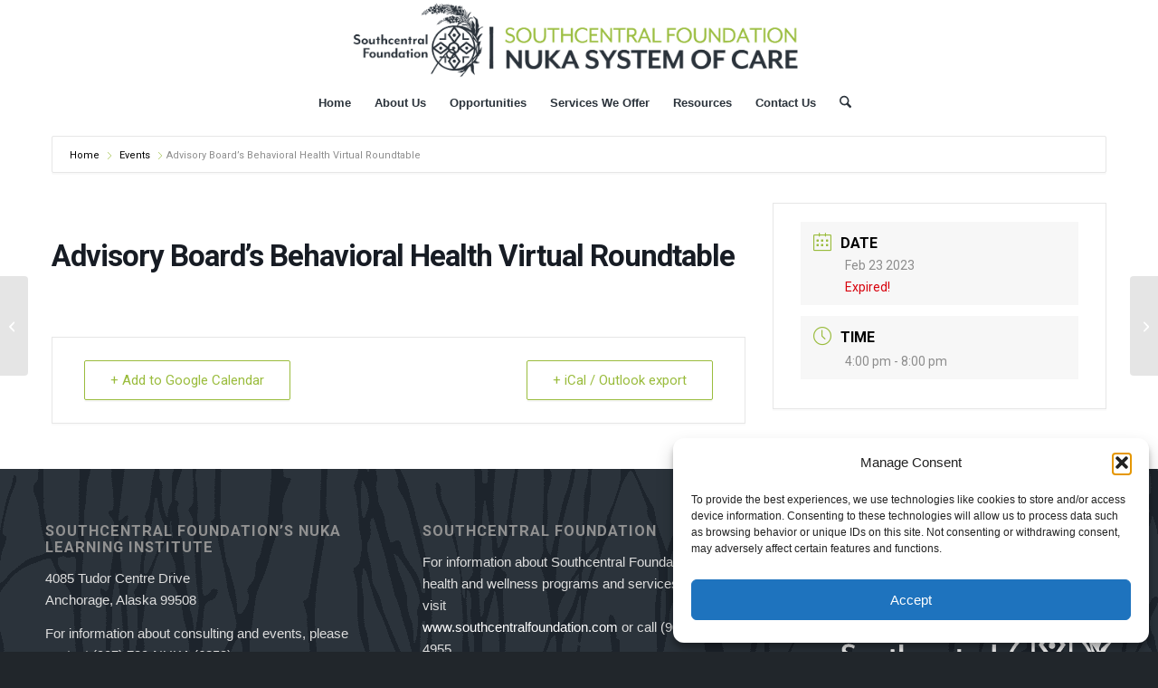

--- FILE ---
content_type: text/html; charset=UTF-8
request_url: https://scfnuka.com/eventstest/advisory-boards-behavioral-health-virtual-roundtable/
body_size: 24300
content:
<!DOCTYPE html><html lang="en-US" class="html_stretched responsive av-preloader-disabled  html_header_top html_logo_center html_bottom_nav_header html_menu_right html_slim html_header_sticky_disabled html_header_shrinking_disabled html_mobile_menu_tablet html_header_searchicon html_content_align_center html_header_unstick_top_disabled html_header_stretch_disabled html_elegant-blog html_av-submenu-hidden html_av-submenu-display-click html_av-overlay-side html_av-overlay-side-minimal html_av-submenu-noclone html_entry_id_16512 av-cookies-no-cookie-consent av-no-preview av-default-lightbox html_text_menu_active av-mobile-menu-switch-default"><head><meta charset="UTF-8" /><meta name="viewport" content="width=device-width, initial-scale=1"><meta name='robots' content='index, follow, max-image-preview:large, max-snippet:-1, max-video-preview:-1' /> <script data-cfasync="false" data-pagespeed-no-defer>var gtm4wp_datalayer_name = "dataLayer";
	var dataLayer = dataLayer || [];</script> <title>Advisory Board&#039;s Behavioral Health Virtual Roundtable &#8211; Southcentral Foundation Nuka System of Care</title><meta name="description" content="View dates for the Advisory Board&#039;s Behavioral Health Virtual Roundtable." /><link rel="canonical" href="https://scfnuka.com/eventstest/advisory-boards-behavioral-health-virtual-roundtable/" /><meta property="og:locale" content="en_US" /><meta property="og:type" content="article" /><meta property="og:title" content="Advisory Board&#039;s Behavioral Health Virtual Roundtable &#8211; Southcentral Foundation Nuka System of Care" /><meta property="og:description" content="View dates for the Advisory Board&#039;s Behavioral Health Virtual Roundtable." /><meta property="og:url" content="https://scfnuka.com/eventstest/advisory-boards-behavioral-health-virtual-roundtable/" /><meta property="og:site_name" content="Southcentral Foundation Nuka System of Care" /><meta property="article:publisher" content="http://facebook.com/southcentralfoundation" /><meta property="article:modified_time" content="2025-10-21T18:32:43+00:00" /><meta name="twitter:card" content="summary_large_image" /><meta name="twitter:site" content="@SCFNuka" /> <script type="application/ld+json" class="yoast-schema-graph">{"@context":"https://schema.org","@graph":[{"@type":"WebPage","@id":"https://scfnuka.com/eventstest/advisory-boards-behavioral-health-virtual-roundtable/","url":"https://scfnuka.com/eventstest/advisory-boards-behavioral-health-virtual-roundtable/","name":"Advisory Board's Behavioral Health Virtual Roundtable &#8211; Southcentral Foundation Nuka System of Care","isPartOf":{"@id":"https://scfnuka.com/#website"},"datePublished":"2023-02-01T18:35:18+00:00","dateModified":"2025-10-21T18:32:43+00:00","description":"View dates for the Advisory Board's Behavioral Health Virtual Roundtable.","breadcrumb":{"@id":"https://scfnuka.com/eventstest/advisory-boards-behavioral-health-virtual-roundtable/#breadcrumb"},"inLanguage":"en-US","potentialAction":[{"@type":"ReadAction","target":["https://scfnuka.com/eventstest/advisory-boards-behavioral-health-virtual-roundtable/"]}]},{"@type":"BreadcrumbList","@id":"https://scfnuka.com/eventstest/advisory-boards-behavioral-health-virtual-roundtable/#breadcrumb","itemListElement":[{"@type":"ListItem","position":1,"name":"Home","item":"https://scfnuka.com/homepage/"},{"@type":"ListItem","position":2,"name":"Events","item":"https://scfnuka.com/eventstest/"},{"@type":"ListItem","position":3,"name":"Advisory Board&#8217;s Behavioral Health Virtual Roundtable"}]},{"@type":"WebSite","@id":"https://scfnuka.com/#website","url":"https://scfnuka.com/","name":"Southcentral Foundation Nuka System of Care","description":"Alaska Native People Shaping Health Care","potentialAction":[{"@type":"SearchAction","target":{"@type":"EntryPoint","urlTemplate":"https://scfnuka.com/?s={search_term_string}"},"query-input":{"@type":"PropertyValueSpecification","valueRequired":true,"valueName":"search_term_string"}}],"inLanguage":"en-US"}]}</script> <link rel='dns-prefetch' href='//js.hs-scripts.com' /><link rel="alternate" type="application/rss+xml" title="Southcentral Foundation Nuka System of Care &raquo; Feed" href="https://scfnuka.com/feed/" /><link rel="alternate" type="application/rss+xml" title="Southcentral Foundation Nuka System of Care &raquo; Comments Feed" href="https://scfnuka.com/comments/feed/" /><link rel="alternate" title="oEmbed (JSON)" type="application/json+oembed" href="https://scfnuka.com/wp-json/oembed/1.0/embed?url=https%3A%2F%2Fscfnuka.com%2Feventstest%2Fadvisory-boards-behavioral-health-virtual-roundtable%2F" /><link rel="alternate" title="oEmbed (XML)" type="text/xml+oembed" href="https://scfnuka.com/wp-json/oembed/1.0/embed?url=https%3A%2F%2Fscfnuka.com%2Feventstest%2Fadvisory-boards-behavioral-health-virtual-roundtable%2F&#038;format=xml" /> <script type='text/javascript'>(function() {

					/*	check if webfonts are disabled by user setting via cookie - or user must opt in.	*/
					var html = document.getElementsByTagName('html')[0];
					var cookie_check = html.className.indexOf('av-cookies-needs-opt-in') >= 0 || html.className.indexOf('av-cookies-can-opt-out') >= 0;
					var allow_continue = true;
					var silent_accept_cookie = html.className.indexOf('av-cookies-user-silent-accept') >= 0;

					if( cookie_check && ! silent_accept_cookie )
					{
						if( ! document.cookie.match(/aviaCookieConsent/) || html.className.indexOf('av-cookies-session-refused') >= 0 )
						{
							allow_continue = false;
						}
						else
						{
							if( ! document.cookie.match(/aviaPrivacyRefuseCookiesHideBar/) )
							{
								allow_continue = false;
							}
							else if( ! document.cookie.match(/aviaPrivacyEssentialCookiesEnabled/) )
							{
								allow_continue = false;
							}
							else if( document.cookie.match(/aviaPrivacyGoogleWebfontsDisabled/) )
							{
								allow_continue = false;
							}
						}
					}

					if( allow_continue )
					{
						var f = document.createElement('link');

						f.type 	= 'text/css';
						f.rel 	= 'stylesheet';
						f.href 	= 'https://fonts.googleapis.com/css?family=Roboto:100,400,700&display=auto';
						f.id 	= 'avia-google-webfont';

						document.getElementsByTagName('head')[0].appendChild(f);
					}
				})();</script> <style id='wp-img-auto-sizes-contain-inline-css' type='text/css'>img:is([sizes=auto i],[sizes^="auto," i]){contain-intrinsic-size:3000px 1500px}</style><link data-optimized="1" rel='stylesheet' id='avia-grid-css' href='https://scfnuka.com/wp-content/litespeed/css/3b96a5b5158cdfc8e655e8ab77668742.css?ver=4d1ad' type='text/css' media='all' /><link data-optimized="1" rel='stylesheet' id='avia-base-css' href='https://scfnuka.com/wp-content/litespeed/css/bd7c599100e9a0f67d6ffce80749a56c.css?ver=aa36b' type='text/css' media='all' /><link data-optimized="1" rel='stylesheet' id='avia-layout-css' href='https://scfnuka.com/wp-content/litespeed/css/b97e44cd21de95c71149fd1dcf5801c3.css?ver=ed593' type='text/css' media='all' /><link data-optimized="1" rel='stylesheet' id='avia-module-audioplayer-css' href='https://scfnuka.com/wp-content/litespeed/css/d5eea53536209ad51ce252f684a7aebd.css?ver=e20e2' type='text/css' media='all' /><link data-optimized="1" rel='stylesheet' id='avia-module-blog-css' href='https://scfnuka.com/wp-content/litespeed/css/8a771598baaf8e06f41592f096e76b7a.css?ver=68088' type='text/css' media='all' /><link data-optimized="1" rel='stylesheet' id='avia-module-postslider-css' href='https://scfnuka.com/wp-content/litespeed/css/f2ff0a045956a5d57482613e16503400.css?ver=434aa' type='text/css' media='all' /><link data-optimized="1" rel='stylesheet' id='avia-module-button-css' href='https://scfnuka.com/wp-content/litespeed/css/5dfeaf01794b312fe13172cdd3ed1cc6.css?ver=cc31a' type='text/css' media='all' /><link data-optimized="1" rel='stylesheet' id='avia-module-buttonrow-css' href='https://scfnuka.com/wp-content/litespeed/css/f746918770958599fd1c1fc00e32d18f.css?ver=afdaa' type='text/css' media='all' /><link data-optimized="1" rel='stylesheet' id='avia-module-button-fullwidth-css' href='https://scfnuka.com/wp-content/litespeed/css/4ca457f65aee94459c8d1bcf656490a5.css?ver=29f7b' type='text/css' media='all' /><link data-optimized="1" rel='stylesheet' id='avia-module-catalogue-css' href='https://scfnuka.com/wp-content/litespeed/css/78dc180f6614499aef3e2762fde75b31.css?ver=110b0' type='text/css' media='all' /><link data-optimized="1" rel='stylesheet' id='avia-module-comments-css' href='https://scfnuka.com/wp-content/litespeed/css/e73bc504a5b9513ba3fea8f4c7916ada.css?ver=fa9a1' type='text/css' media='all' /><link data-optimized="1" rel='stylesheet' id='avia-module-contact-css' href='https://scfnuka.com/wp-content/litespeed/css/d791070690890e08e5697a0d55f25a54.css?ver=d475a' type='text/css' media='all' /><link data-optimized="1" rel='stylesheet' id='avia-module-slideshow-css' href='https://scfnuka.com/wp-content/litespeed/css/6a9e115398626dac76418c2a61cdf6df.css?ver=b42b3' type='text/css' media='all' /><link data-optimized="1" rel='stylesheet' id='avia-module-slideshow-contentpartner-css' href='https://scfnuka.com/wp-content/litespeed/css/8a1ec6a6512c39f8753ebae5a2da7887.css?ver=d43d0' type='text/css' media='all' /><link data-optimized="1" rel='stylesheet' id='avia-module-countdown-css' href='https://scfnuka.com/wp-content/litespeed/css/02ae1db6f25532fd51ff2335d1d61686.css?ver=bfad9' type='text/css' media='all' /><link data-optimized="1" rel='stylesheet' id='avia-module-dynamic-field-css' href='https://scfnuka.com/wp-content/litespeed/css/588d6dfd6fd9e882ff9f977ea462cbde.css?ver=d43c2' type='text/css' media='all' /><link data-optimized="1" rel='stylesheet' id='avia-module-gallery-css' href='https://scfnuka.com/wp-content/litespeed/css/29fadafacfe4679dfb60279eeb18cd9c.css?ver=ace82' type='text/css' media='all' /><link data-optimized="1" rel='stylesheet' id='avia-module-gallery-hor-css' href='https://scfnuka.com/wp-content/litespeed/css/7d113a98c0307102cc432dcbb5b253b4.css?ver=003da' type='text/css' media='all' /><link data-optimized="1" rel='stylesheet' id='avia-module-maps-css' href='https://scfnuka.com/wp-content/litespeed/css/7296f9e19615a4aef95972920796dcd4.css?ver=c516b' type='text/css' media='all' /><link data-optimized="1" rel='stylesheet' id='avia-module-gridrow-css' href='https://scfnuka.com/wp-content/litespeed/css/c421740221f43ad32245ead16ac799b8.css?ver=bc119' type='text/css' media='all' /><link data-optimized="1" rel='stylesheet' id='avia-module-heading-css' href='https://scfnuka.com/wp-content/litespeed/css/d743a10939b09891fb3035ca2050f6e1.css?ver=cd92d' type='text/css' media='all' /><link data-optimized="1" rel='stylesheet' id='avia-module-rotator-css' href='https://scfnuka.com/wp-content/litespeed/css/1d10ac8f3df5c99a55c532086408aef9.css?ver=49631' type='text/css' media='all' /><link data-optimized="1" rel='stylesheet' id='avia-module-hr-css' href='https://scfnuka.com/wp-content/litespeed/css/66901979a7625687e815decde0fe1d77.css?ver=5f408' type='text/css' media='all' /><link data-optimized="1" rel='stylesheet' id='avia-module-icon-css' href='https://scfnuka.com/wp-content/litespeed/css/11f2e4aafde86089c8613246c1fc51ec.css?ver=351e0' type='text/css' media='all' /><link data-optimized="1" rel='stylesheet' id='avia-module-icon-circles-css' href='https://scfnuka.com/wp-content/litespeed/css/e9ede9d66713173c0e46e4ae2631000f.css?ver=818e8' type='text/css' media='all' /><link data-optimized="1" rel='stylesheet' id='avia-module-iconbox-css' href='https://scfnuka.com/wp-content/litespeed/css/21a90a6dc417eea8ed69e6331adada52.css?ver=504d1' type='text/css' media='all' /><link data-optimized="1" rel='stylesheet' id='avia-module-icongrid-css' href='https://scfnuka.com/wp-content/litespeed/css/266e746a1f3c3e46cf664961fb5c9b58.css?ver=f2e48' type='text/css' media='all' /><link data-optimized="1" rel='stylesheet' id='avia-module-iconlist-css' href='https://scfnuka.com/wp-content/litespeed/css/9dcc9342f4438987041f8acc5155dc0a.css?ver=99386' type='text/css' media='all' /><link data-optimized="1" rel='stylesheet' id='avia-module-image-css' href='https://scfnuka.com/wp-content/litespeed/css/6db84c6710008f5859da71106733d674.css?ver=282a8' type='text/css' media='all' /><link data-optimized="1" rel='stylesheet' id='avia-module-image-diff-css' href='https://scfnuka.com/wp-content/litespeed/css/e69d14ce7185f63194d68bb12a6b15b1.css?ver=33a74' type='text/css' media='all' /><link data-optimized="1" rel='stylesheet' id='avia-module-hotspot-css' href='https://scfnuka.com/wp-content/litespeed/css/4613c8bdec29a234575083e126e81648.css?ver=aa9fc' type='text/css' media='all' /><link data-optimized="1" rel='stylesheet' id='avia-module-sc-lottie-animation-css' href='https://scfnuka.com/wp-content/litespeed/css/efc118e05d612c87c4dd8bf2c1c5f54d.css?ver=b0de5' type='text/css' media='all' /><link data-optimized="1" rel='stylesheet' id='avia-module-magazine-css' href='https://scfnuka.com/wp-content/litespeed/css/bcf30cf2581e6ea04ff469169e639a79.css?ver=7673d' type='text/css' media='all' /><link data-optimized="1" rel='stylesheet' id='avia-module-masonry-css' href='https://scfnuka.com/wp-content/litespeed/css/d7c40bc43367a5ea6f544084de67db2c.css?ver=dc62d' type='text/css' media='all' /><link data-optimized="1" rel='stylesheet' id='avia-siteloader-css' href='https://scfnuka.com/wp-content/litespeed/css/f0600b1755029a80117b222c35684c41.css?ver=bb2ad' type='text/css' media='all' /><link data-optimized="1" rel='stylesheet' id='avia-module-menu-css' href='https://scfnuka.com/wp-content/litespeed/css/d94be5a0b7262012096e5e4950687a58.css?ver=1ef86' type='text/css' media='all' /><link data-optimized="1" rel='stylesheet' id='avia-module-notification-css' href='https://scfnuka.com/wp-content/litespeed/css/ff34af5d9ed0028c87d5d3b66ea6b144.css?ver=67cc2' type='text/css' media='all' /><link data-optimized="1" rel='stylesheet' id='avia-module-numbers-css' href='https://scfnuka.com/wp-content/litespeed/css/df78acebfb9943524c5c4280269e3aa8.css?ver=fc0ee' type='text/css' media='all' /><link data-optimized="1" rel='stylesheet' id='avia-module-portfolio-css' href='https://scfnuka.com/wp-content/litespeed/css/2c61762cc02077b21e8145aa4792a3cc.css?ver=3a978' type='text/css' media='all' /><link data-optimized="1" rel='stylesheet' id='avia-module-post-metadata-css' href='https://scfnuka.com/wp-content/litespeed/css/f4340ff7bd5967c3087c2514c69842c7.css?ver=f93fd' type='text/css' media='all' /><link data-optimized="1" rel='stylesheet' id='avia-module-progress-bar-css' href='https://scfnuka.com/wp-content/litespeed/css/8e8323de2a91597ca2fa9462c834fa58.css?ver=059a0' type='text/css' media='all' /><link data-optimized="1" rel='stylesheet' id='avia-module-promobox-css' href='https://scfnuka.com/wp-content/litespeed/css/0385cb7ab3836809a8cabb4ab4d90629.css?ver=43df6' type='text/css' media='all' /><link data-optimized="1" rel='stylesheet' id='avia-sc-search-css' href='https://scfnuka.com/wp-content/litespeed/css/403e3b8dec30e593c32d5f1fdeb38926.css?ver=4d7bd' type='text/css' media='all' /><link data-optimized="1" rel='stylesheet' id='avia-module-slideshow-accordion-css' href='https://scfnuka.com/wp-content/litespeed/css/28206a1ee0f9065cf2066041a88a6923.css?ver=012aa' type='text/css' media='all' /><link data-optimized="1" rel='stylesheet' id='avia-module-slideshow-feature-image-css' href='https://scfnuka.com/wp-content/litespeed/css/c8530d8309ec8d877b52263316e22a2c.css?ver=916f6' type='text/css' media='all' /><link data-optimized="1" rel='stylesheet' id='avia-module-slideshow-fullsize-css' href='https://scfnuka.com/wp-content/litespeed/css/5ab30ce428437e3ee11adf652f6784c5.css?ver=ed314' type='text/css' media='all' /><link data-optimized="1" rel='stylesheet' id='avia-module-slideshow-fullscreen-css' href='https://scfnuka.com/wp-content/litespeed/css/97d4238618b0c6d2ba3519ae9c310763.css?ver=4045a' type='text/css' media='all' /><link data-optimized="1" rel='stylesheet' id='avia-module-slideshow-ls-css' href='https://scfnuka.com/wp-content/litespeed/css/eae65c016b1c77f30931ceae856aae56.css?ver=2954c' type='text/css' media='all' /><link data-optimized="1" rel='stylesheet' id='avia-module-social-css' href='https://scfnuka.com/wp-content/litespeed/css/2b98f46d832556f70ecf2d21eba863ac.css?ver=74ca7' type='text/css' media='all' /><link data-optimized="1" rel='stylesheet' id='avia-module-tabsection-css' href='https://scfnuka.com/wp-content/litespeed/css/2c644aeae62083ee6fe59a63687f7b61.css?ver=fdd85' type='text/css' media='all' /><link data-optimized="1" rel='stylesheet' id='avia-module-table-css' href='https://scfnuka.com/wp-content/litespeed/css/ef53ee472f37433f7653f9d95e095fbb.css?ver=a0b00' type='text/css' media='all' /><link data-optimized="1" rel='stylesheet' id='avia-module-tabs-css' href='https://scfnuka.com/wp-content/litespeed/css/45ef116752c5e22c49e42a91990e97d5.css?ver=d986c' type='text/css' media='all' /><link data-optimized="1" rel='stylesheet' id='avia-module-team-css' href='https://scfnuka.com/wp-content/litespeed/css/25f0a6f2cca8a201995011c34d284123.css?ver=bb38d' type='text/css' media='all' /><link data-optimized="1" rel='stylesheet' id='avia-module-testimonials-css' href='https://scfnuka.com/wp-content/litespeed/css/8ab5cc62ba08837bb8b7b6968826b804.css?ver=c2a3a' type='text/css' media='all' /><link data-optimized="1" rel='stylesheet' id='avia-module-timeline-css' href='https://scfnuka.com/wp-content/litespeed/css/ee5295474d6ff489c9a801b8b17013b2.css?ver=b498e' type='text/css' media='all' /><link data-optimized="1" rel='stylesheet' id='avia-module-toggles-css' href='https://scfnuka.com/wp-content/litespeed/css/73a75ef9be2ebe11054d5641d8a7b982.css?ver=b857b' type='text/css' media='all' /><link data-optimized="1" rel='stylesheet' id='avia-module-video-css' href='https://scfnuka.com/wp-content/litespeed/css/54384a93c24820e15ed44f7d35747178.css?ver=373b7' type='text/css' media='all' /><link data-optimized="1" rel='stylesheet' id='mec-select2-style-css' href='https://scfnuka.com/wp-content/litespeed/css/057a241b78e4bb4e85383cadf005d392.css?ver=af9f2' type='text/css' media='all' /><link data-optimized="1" rel='stylesheet' id='mec-font-icons-css' href='https://scfnuka.com/wp-content/litespeed/css/8f933b99b6bf34358279b8886965f8ce.css?ver=ef102' type='text/css' media='all' /><link data-optimized="1" rel='stylesheet' id='mec-frontend-style-css' href='https://scfnuka.com/wp-content/litespeed/css/c31da2a9f4eba32f94e6459c0bc90d16.css?ver=c90d6' type='text/css' media='all' /><link data-optimized="1" rel='stylesheet' id='mec-tooltip-style-css' href='https://scfnuka.com/wp-content/litespeed/css/876b97c729a2a56675cb9c16021afcf1.css?ver=e9906' type='text/css' media='all' /><link data-optimized="1" rel='stylesheet' id='mec-tooltip-shadow-style-css' href='https://scfnuka.com/wp-content/litespeed/css/cd293870a4e552fd941627772024a606.css?ver=36778' type='text/css' media='all' /><link data-optimized="1" rel='stylesheet' id='featherlight-css' href='https://scfnuka.com/wp-content/litespeed/css/48fdba4b742d80169fd765ce4d2c59cf.css?ver=fc7b3' type='text/css' media='all' /><link data-optimized="1" rel='stylesheet' id='mec-lity-style-css' href='https://scfnuka.com/wp-content/litespeed/css/4eb9ece0ab03426ad5618ed81723101d.css?ver=8f8ec' type='text/css' media='all' /><link data-optimized="1" rel='stylesheet' id='mec-general-calendar-style-css' href='https://scfnuka.com/wp-content/litespeed/css/ef77b3fb5749c440403cb9df9df3a1ed.css?ver=06cff' type='text/css' media='all' /><link data-optimized="1" rel='stylesheet' id='wp-block-library-css' href='https://scfnuka.com/wp-content/litespeed/css/7c2bb8490ab715c0c9243c528187204a.css?ver=c529c' type='text/css' media='all' /><style id='global-styles-inline-css' type='text/css'>:root{--wp--preset--aspect-ratio--square:1;--wp--preset--aspect-ratio--4-3:4/3;--wp--preset--aspect-ratio--3-4:3/4;--wp--preset--aspect-ratio--3-2:3/2;--wp--preset--aspect-ratio--2-3:2/3;--wp--preset--aspect-ratio--16-9:16/9;--wp--preset--aspect-ratio--9-16:9/16;--wp--preset--color--black:#000000;--wp--preset--color--cyan-bluish-gray:#abb8c3;--wp--preset--color--white:#ffffff;--wp--preset--color--pale-pink:#f78da7;--wp--preset--color--vivid-red:#cf2e2e;--wp--preset--color--luminous-vivid-orange:#ff6900;--wp--preset--color--luminous-vivid-amber:#fcb900;--wp--preset--color--light-green-cyan:#7bdcb5;--wp--preset--color--vivid-green-cyan:#00d084;--wp--preset--color--pale-cyan-blue:#8ed1fc;--wp--preset--color--vivid-cyan-blue:#0693e3;--wp--preset--color--vivid-purple:#9b51e0;--wp--preset--color--metallic-red:#b02b2c;--wp--preset--color--maximum-yellow-red:#edae44;--wp--preset--color--yellow-sun:#eeee22;--wp--preset--color--palm-leaf:#83a846;--wp--preset--color--aero:#7bb0e7;--wp--preset--color--old-lavender:#745f7e;--wp--preset--color--steel-teal:#5f8789;--wp--preset--color--raspberry-pink:#d65799;--wp--preset--color--medium-turquoise:#4ecac2;--wp--preset--gradient--vivid-cyan-blue-to-vivid-purple:linear-gradient(135deg,rgb(6,147,227) 0%,rgb(155,81,224) 100%);--wp--preset--gradient--light-green-cyan-to-vivid-green-cyan:linear-gradient(135deg,rgb(122,220,180) 0%,rgb(0,208,130) 100%);--wp--preset--gradient--luminous-vivid-amber-to-luminous-vivid-orange:linear-gradient(135deg,rgb(252,185,0) 0%,rgb(255,105,0) 100%);--wp--preset--gradient--luminous-vivid-orange-to-vivid-red:linear-gradient(135deg,rgb(255,105,0) 0%,rgb(207,46,46) 100%);--wp--preset--gradient--very-light-gray-to-cyan-bluish-gray:linear-gradient(135deg,rgb(238,238,238) 0%,rgb(169,184,195) 100%);--wp--preset--gradient--cool-to-warm-spectrum:linear-gradient(135deg,rgb(74,234,220) 0%,rgb(151,120,209) 20%,rgb(207,42,186) 40%,rgb(238,44,130) 60%,rgb(251,105,98) 80%,rgb(254,248,76) 100%);--wp--preset--gradient--blush-light-purple:linear-gradient(135deg,rgb(255,206,236) 0%,rgb(152,150,240) 100%);--wp--preset--gradient--blush-bordeaux:linear-gradient(135deg,rgb(254,205,165) 0%,rgb(254,45,45) 50%,rgb(107,0,62) 100%);--wp--preset--gradient--luminous-dusk:linear-gradient(135deg,rgb(255,203,112) 0%,rgb(199,81,192) 50%,rgb(65,88,208) 100%);--wp--preset--gradient--pale-ocean:linear-gradient(135deg,rgb(255,245,203) 0%,rgb(182,227,212) 50%,rgb(51,167,181) 100%);--wp--preset--gradient--electric-grass:linear-gradient(135deg,rgb(202,248,128) 0%,rgb(113,206,126) 100%);--wp--preset--gradient--midnight:linear-gradient(135deg,rgb(2,3,129) 0%,rgb(40,116,252) 100%);--wp--preset--font-size--small:1rem;--wp--preset--font-size--medium:1.125rem;--wp--preset--font-size--large:1.75rem;--wp--preset--font-size--x-large:clamp(1.75rem, 3vw, 2.25rem);--wp--preset--spacing--20:0.44rem;--wp--preset--spacing--30:0.67rem;--wp--preset--spacing--40:1rem;--wp--preset--spacing--50:1.5rem;--wp--preset--spacing--60:2.25rem;--wp--preset--spacing--70:3.38rem;--wp--preset--spacing--80:5.06rem;--wp--preset--shadow--natural:6px 6px 9px rgba(0, 0, 0, 0.2);--wp--preset--shadow--deep:12px 12px 50px rgba(0, 0, 0, 0.4);--wp--preset--shadow--sharp:6px 6px 0px rgba(0, 0, 0, 0.2);--wp--preset--shadow--outlined:6px 6px 0px -3px rgb(255, 255, 255), 6px 6px rgb(0, 0, 0);--wp--preset--shadow--crisp:6px 6px 0px rgb(0, 0, 0)}:root{--wp--style--global--content-size:800px;--wp--style--global--wide-size:1130px}:where(body){margin:0}.wp-site-blocks>.alignleft{float:left;margin-right:2em}.wp-site-blocks>.alignright{float:right;margin-left:2em}.wp-site-blocks>.aligncenter{justify-content:center;margin-left:auto;margin-right:auto}:where(.is-layout-flex){gap:.5em}:where(.is-layout-grid){gap:.5em}.is-layout-flow>.alignleft{float:left;margin-inline-start:0;margin-inline-end:2em}.is-layout-flow>.alignright{float:right;margin-inline-start:2em;margin-inline-end:0}.is-layout-flow>.aligncenter{margin-left:auto!important;margin-right:auto!important}.is-layout-constrained>.alignleft{float:left;margin-inline-start:0;margin-inline-end:2em}.is-layout-constrained>.alignright{float:right;margin-inline-start:2em;margin-inline-end:0}.is-layout-constrained>.aligncenter{margin-left:auto!important;margin-right:auto!important}.is-layout-constrained>:where(:not(.alignleft):not(.alignright):not(.alignfull)){max-width:var(--wp--style--global--content-size);margin-left:auto!important;margin-right:auto!important}.is-layout-constrained>.alignwide{max-width:var(--wp--style--global--wide-size)}body .is-layout-flex{display:flex}.is-layout-flex{flex-wrap:wrap;align-items:center}.is-layout-flex>:is(*,div){margin:0}body .is-layout-grid{display:grid}.is-layout-grid>:is(*,div){margin:0}body{padding-top:0;padding-right:0;padding-bottom:0;padding-left:0}a:where(:not(.wp-element-button)){text-decoration:underline}:root :where(.wp-element-button,.wp-block-button__link){background-color:#32373c;border-width:0;color:#fff;font-family:inherit;font-size:inherit;font-style:inherit;font-weight:inherit;letter-spacing:inherit;line-height:inherit;padding-top:calc(0.667em + 2px);padding-right:calc(1.333em + 2px);padding-bottom:calc(0.667em + 2px);padding-left:calc(1.333em + 2px);text-decoration:none;text-transform:inherit}.has-black-color{color:var(--wp--preset--color--black)!important}.has-cyan-bluish-gray-color{color:var(--wp--preset--color--cyan-bluish-gray)!important}.has-white-color{color:var(--wp--preset--color--white)!important}.has-pale-pink-color{color:var(--wp--preset--color--pale-pink)!important}.has-vivid-red-color{color:var(--wp--preset--color--vivid-red)!important}.has-luminous-vivid-orange-color{color:var(--wp--preset--color--luminous-vivid-orange)!important}.has-luminous-vivid-amber-color{color:var(--wp--preset--color--luminous-vivid-amber)!important}.has-light-green-cyan-color{color:var(--wp--preset--color--light-green-cyan)!important}.has-vivid-green-cyan-color{color:var(--wp--preset--color--vivid-green-cyan)!important}.has-pale-cyan-blue-color{color:var(--wp--preset--color--pale-cyan-blue)!important}.has-vivid-cyan-blue-color{color:var(--wp--preset--color--vivid-cyan-blue)!important}.has-vivid-purple-color{color:var(--wp--preset--color--vivid-purple)!important}.has-metallic-red-color{color:var(--wp--preset--color--metallic-red)!important}.has-maximum-yellow-red-color{color:var(--wp--preset--color--maximum-yellow-red)!important}.has-yellow-sun-color{color:var(--wp--preset--color--yellow-sun)!important}.has-palm-leaf-color{color:var(--wp--preset--color--palm-leaf)!important}.has-aero-color{color:var(--wp--preset--color--aero)!important}.has-old-lavender-color{color:var(--wp--preset--color--old-lavender)!important}.has-steel-teal-color{color:var(--wp--preset--color--steel-teal)!important}.has-raspberry-pink-color{color:var(--wp--preset--color--raspberry-pink)!important}.has-medium-turquoise-color{color:var(--wp--preset--color--medium-turquoise)!important}.has-black-background-color{background-color:var(--wp--preset--color--black)!important}.has-cyan-bluish-gray-background-color{background-color:var(--wp--preset--color--cyan-bluish-gray)!important}.has-white-background-color{background-color:var(--wp--preset--color--white)!important}.has-pale-pink-background-color{background-color:var(--wp--preset--color--pale-pink)!important}.has-vivid-red-background-color{background-color:var(--wp--preset--color--vivid-red)!important}.has-luminous-vivid-orange-background-color{background-color:var(--wp--preset--color--luminous-vivid-orange)!important}.has-luminous-vivid-amber-background-color{background-color:var(--wp--preset--color--luminous-vivid-amber)!important}.has-light-green-cyan-background-color{background-color:var(--wp--preset--color--light-green-cyan)!important}.has-vivid-green-cyan-background-color{background-color:var(--wp--preset--color--vivid-green-cyan)!important}.has-pale-cyan-blue-background-color{background-color:var(--wp--preset--color--pale-cyan-blue)!important}.has-vivid-cyan-blue-background-color{background-color:var(--wp--preset--color--vivid-cyan-blue)!important}.has-vivid-purple-background-color{background-color:var(--wp--preset--color--vivid-purple)!important}.has-metallic-red-background-color{background-color:var(--wp--preset--color--metallic-red)!important}.has-maximum-yellow-red-background-color{background-color:var(--wp--preset--color--maximum-yellow-red)!important}.has-yellow-sun-background-color{background-color:var(--wp--preset--color--yellow-sun)!important}.has-palm-leaf-background-color{background-color:var(--wp--preset--color--palm-leaf)!important}.has-aero-background-color{background-color:var(--wp--preset--color--aero)!important}.has-old-lavender-background-color{background-color:var(--wp--preset--color--old-lavender)!important}.has-steel-teal-background-color{background-color:var(--wp--preset--color--steel-teal)!important}.has-raspberry-pink-background-color{background-color:var(--wp--preset--color--raspberry-pink)!important}.has-medium-turquoise-background-color{background-color:var(--wp--preset--color--medium-turquoise)!important}.has-black-border-color{border-color:var(--wp--preset--color--black)!important}.has-cyan-bluish-gray-border-color{border-color:var(--wp--preset--color--cyan-bluish-gray)!important}.has-white-border-color{border-color:var(--wp--preset--color--white)!important}.has-pale-pink-border-color{border-color:var(--wp--preset--color--pale-pink)!important}.has-vivid-red-border-color{border-color:var(--wp--preset--color--vivid-red)!important}.has-luminous-vivid-orange-border-color{border-color:var(--wp--preset--color--luminous-vivid-orange)!important}.has-luminous-vivid-amber-border-color{border-color:var(--wp--preset--color--luminous-vivid-amber)!important}.has-light-green-cyan-border-color{border-color:var(--wp--preset--color--light-green-cyan)!important}.has-vivid-green-cyan-border-color{border-color:var(--wp--preset--color--vivid-green-cyan)!important}.has-pale-cyan-blue-border-color{border-color:var(--wp--preset--color--pale-cyan-blue)!important}.has-vivid-cyan-blue-border-color{border-color:var(--wp--preset--color--vivid-cyan-blue)!important}.has-vivid-purple-border-color{border-color:var(--wp--preset--color--vivid-purple)!important}.has-metallic-red-border-color{border-color:var(--wp--preset--color--metallic-red)!important}.has-maximum-yellow-red-border-color{border-color:var(--wp--preset--color--maximum-yellow-red)!important}.has-yellow-sun-border-color{border-color:var(--wp--preset--color--yellow-sun)!important}.has-palm-leaf-border-color{border-color:var(--wp--preset--color--palm-leaf)!important}.has-aero-border-color{border-color:var(--wp--preset--color--aero)!important}.has-old-lavender-border-color{border-color:var(--wp--preset--color--old-lavender)!important}.has-steel-teal-border-color{border-color:var(--wp--preset--color--steel-teal)!important}.has-raspberry-pink-border-color{border-color:var(--wp--preset--color--raspberry-pink)!important}.has-medium-turquoise-border-color{border-color:var(--wp--preset--color--medium-turquoise)!important}.has-vivid-cyan-blue-to-vivid-purple-gradient-background{background:var(--wp--preset--gradient--vivid-cyan-blue-to-vivid-purple)!important}.has-light-green-cyan-to-vivid-green-cyan-gradient-background{background:var(--wp--preset--gradient--light-green-cyan-to-vivid-green-cyan)!important}.has-luminous-vivid-amber-to-luminous-vivid-orange-gradient-background{background:var(--wp--preset--gradient--luminous-vivid-amber-to-luminous-vivid-orange)!important}.has-luminous-vivid-orange-to-vivid-red-gradient-background{background:var(--wp--preset--gradient--luminous-vivid-orange-to-vivid-red)!important}.has-very-light-gray-to-cyan-bluish-gray-gradient-background{background:var(--wp--preset--gradient--very-light-gray-to-cyan-bluish-gray)!important}.has-cool-to-warm-spectrum-gradient-background{background:var(--wp--preset--gradient--cool-to-warm-spectrum)!important}.has-blush-light-purple-gradient-background{background:var(--wp--preset--gradient--blush-light-purple)!important}.has-blush-bordeaux-gradient-background{background:var(--wp--preset--gradient--blush-bordeaux)!important}.has-luminous-dusk-gradient-background{background:var(--wp--preset--gradient--luminous-dusk)!important}.has-pale-ocean-gradient-background{background:var(--wp--preset--gradient--pale-ocean)!important}.has-electric-grass-gradient-background{background:var(--wp--preset--gradient--electric-grass)!important}.has-midnight-gradient-background{background:var(--wp--preset--gradient--midnight)!important}.has-small-font-size{font-size:var(--wp--preset--font-size--small)!important}.has-medium-font-size{font-size:var(--wp--preset--font-size--medium)!important}.has-large-font-size{font-size:var(--wp--preset--font-size--large)!important}.has-x-large-font-size{font-size:var(--wp--preset--font-size--x-large)!important}</style><link data-optimized="1" rel='stylesheet' id='wpcdt-public-css-css' href='https://scfnuka.com/wp-content/litespeed/css/9bc93c170034fb52724b5417d1540342.css?ver=616cc' type='text/css' media='all' /><link data-optimized="1" rel='stylesheet' id='cmplz-general-css' href='https://scfnuka.com/wp-content/litespeed/css/95ae33967a1dd523cd5ed22e8c3df792.css?ver=6c06d' type='text/css' media='all' /><link data-optimized="1" rel='stylesheet' id='avia-scs-css' href='https://scfnuka.com/wp-content/litespeed/css/20b35f875be345806e070d39faf647d2.css?ver=da444' type='text/css' media='all' /><link data-optimized="1" rel='stylesheet' id='avia-fold-unfold-css' href='https://scfnuka.com/wp-content/litespeed/css/fb59486bd8c955a5bd6c1115042b6254.css?ver=8be4d' type='text/css' media='all' /><link data-optimized="1" rel='stylesheet' id='avia-popup-css-css' href='https://scfnuka.com/wp-content/litespeed/css/43b382af9960ba5b89b0e53b05711bad.css?ver=a2ab4' type='text/css' media='screen' /><link data-optimized="1" rel='stylesheet' id='avia-lightbox-css' href='https://scfnuka.com/wp-content/litespeed/css/59f0481fae159c2046f26eec1cc9858b.css?ver=5dbff' type='text/css' media='screen' /><link data-optimized="1" rel='stylesheet' id='avia-widget-css-css' href='https://scfnuka.com/wp-content/litespeed/css/af85ea7fd0210cd495a5614c3b42baf0.css?ver=c9c1f' type='text/css' media='screen' /><link data-optimized="1" rel='stylesheet' id='avia-dynamic-css' href='https://scfnuka.com/wp-content/litespeed/css/6978146648469c4aaf0b4ea802417bdf.css?ver=6b434' type='text/css' media='all' /><link data-optimized="1" rel='stylesheet' id='avia-custom-css' href='https://scfnuka.com/wp-content/litespeed/css/aa377316f8ceddb9c4cd3328c867f6cc.css?ver=28269' type='text/css' media='all' /> <script type="text/javascript" src="https://scfnuka.com/wp-includes/js/jquery/jquery.min.js?ver=3.7.1" id="jquery-core-js"></script> <script data-optimized="1" type="text/javascript" src="https://scfnuka.com/wp-content/litespeed/js/534f224e5517e1fb1862793dfed4ddbe.js?ver=a1118" id="jquery-migrate-js"></script> <script data-optimized="1" type="text/javascript" src="https://scfnuka.com/wp-content/litespeed/js/7188289894fe7a5f09cc1f0409e9e0f0.js?ver=775d7" id="mec-general-calendar-script-js"></script> <script data-optimized="1" type="text/javascript" id="mec-frontend-script-js-extra">var mecdata={"day":"day","days":"days","hour":"hour","hours":"hours","minute":"minute","minutes":"minutes","second":"second","seconds":"seconds","elementor_edit_mode":"no","recapcha_key":"","ajax_url":"https://scfnuka.com/wp-admin/admin-ajax.php","fes_nonce":"5886ba5f69","current_year":"2025","current_month":"12","datepicker_format":"yy-mm-dd&Y-m-d"}</script> <script data-optimized="1" type="text/javascript" src="https://scfnuka.com/wp-content/litespeed/js/9f392e4146ed14f6da5cbf7839c671da.js?ver=a4286" id="mec-frontend-script-js"></script> <script data-optimized="1" type="text/javascript" src="https://scfnuka.com/wp-content/litespeed/js/018531d33150418ef250b29d7c402bd4.js?ver=68c32" id="mec-events-script-js"></script> <script type="text/javascript" id="analytify-events-tracking-js-extra">/*  */
var analytify_events_tracking = {"ajaxurl":"https://scfnuka.com/wp-admin/admin-ajax.php","tracking_mode":"gtag","ga_mode":"ga4","tracking_code":"G-D7K34RE0RQ","is_track_user":"1","root_domain":"scfnuka.com","affiliate_link":"","download_extension":"zip|mp3*|mpe*g|pdf|docx*|pptx*|xlsx*|rar*","anchor_tracking":""};
//# sourceURL=analytify-events-tracking-js-extra
/*  */</script> <script data-optimized="1" type="text/javascript" src="https://scfnuka.com/wp-content/litespeed/js/926506e9647ff52ebe0acb5ee633d0f1.js?ver=cf1f2" id="analytify-events-tracking-js"></script> <script data-optimized="1" type="text/javascript" src="https://scfnuka.com/wp-content/litespeed/js/53759ff6dc6648c682c8f9dd8ba3cbc8.js?ver=6d4b3" id="avia-js-js"></script> <script data-optimized="1" type="text/javascript" src="https://scfnuka.com/wp-content/litespeed/js/94d401b50c591d66f2b8f6ff64be33eb.js?ver=fe738" id="avia-compat-js"></script> <link rel="https://api.w.org/" href="https://scfnuka.com/wp-json/" /><link rel="alternate" title="JSON" type="application/json" href="https://scfnuka.com/wp-json/wp/v2/mec-events/16512" /><link rel="EditURI" type="application/rsd+xml" title="RSD" href="https://scfnuka.com/xmlrpc.php?rsd" /><link rel='shortlink' href='https://scfnuka.com/?p=16512' />
<noscript><style>.simply-gallery-amp{ display: block !important; }</style></noscript><noscript><style>.sgb-preloader{ display: none !important; }</style></noscript>			 <script data-optimized="1" class="hsq-set-content-id" data-content-id="blog-post">var _hsq=_hsq||[];_hsq.push(["setContentType","blog-post"])</script> <style>.cmplz-hidden{display:none!important}</style>
 <script data-cfasync="false" data-pagespeed-no-defer type="text/javascript">var dataLayer_content = {"pagePostType":"mec-events","pagePostType2":"single-mec-events","pagePostAuthor":"Jian Bautista"};
	dataLayer.push( dataLayer_content );</script> <script data-cfasync="false" data-pagespeed-no-defer type="text/javascript">(function(w,d,s,l,i){w[l]=w[l]||[];w[l].push({'gtm.start':
new Date().getTime(),event:'gtm.js'});var f=d.getElementsByTagName(s)[0],
j=d.createElement(s),dl=l!='dataLayer'?'&l='+l:'';j.async=true;j.src=
'//www.googletagmanager.com/gtm.js?id='+i+dl;f.parentNode.insertBefore(j,f);
})(window,document,'script','dataLayer','GTM-5DCQJ9K');</script>  <script type="text/plain" data-service="google-analytics" data-category="statistics" async data-cmplz-src="https://www.googletagmanager.com/gtag/js?id=G-D7K34RE0RQ"></script> <script>window.dataLayer = window.dataLayer || [];
			function gtag(){dataLayer.push(arguments);}
			gtag('js', new Date());

			const configuration = {"anonymize_ip":"false","forceSSL":"false","allow_display_features":"false","debug_mode":true};
			const gaID = 'G-D7K34RE0RQ';

			
			gtag('config', gaID, configuration);</script> <link rel="icon" href="/wp-content/uploads/2017/02/favicon.png" type="image/png">
<!--[if lt IE 9]><script src="https://scfnuka.com/wp-content/themes/enfold/js/html5shiv.js"></script><![endif]--><link rel="profile" href="https://gmpg.org/xfn/11" /><link rel="alternate" type="application/rss+xml" title="Southcentral Foundation Nuka System of Care RSS2 Feed" href="https://scfnuka.com/feed/" /><link rel="pingback" href="https://scfnuka.com/xmlrpc.php" /><style type="text/css">.blue-message{background:none repeat scroll 0 0 #39f;color:#fff;text-shadow:none;font-size:16px;line-height:24px;padding:10px}.green-message{background:none repeat scroll 0 0 #8cc14c;color:#fff;text-shadow:none;font-size:16px;line-height:24px;padding:10px}.orange-message{background:none repeat scroll 0 0 #faa732;color:#fff;text-shadow:none;font-size:16px;line-height:24px;padding:10px}.red-message{background:none repeat scroll 0 0 #da4d31;color:#fff;text-shadow:none;font-size:16px;line-height:24px;padding:10px}.grey-message{background:none repeat scroll 0 0 #53555c;color:#fff;text-shadow:none;font-size:16px;line-height:24px;padding:10px}.left-block{background:none repeat scroll 0 0,radial-gradient(ellipse at center center,#ffffff 0%,#f2f2f2 100%) repeat scroll 0 0 #fff0;color:#8b8e97;padding:10px;margin:10px;float:left}.right-block{background:none repeat scroll 0 0,radial-gradient(ellipse at center center,#ffffff 0%,#f2f2f2 100%) repeat scroll 0 0 #fff0;color:#8b8e97;padding:10px;margin:10px;float:right}.blockquotes{background:none;border-left:5px solid #f1f1f1;color:#8B8E97;font-size:16px;font-style:italic;line-height:22px;padding-left:15px;padding:10px;width:60%;float:left}</style><link rel="icon" href="https://scfnuka.com/wp-content/uploads/2016/07/Learning-Institute-favicon-01.png" sizes="32x32" /><link rel="icon" href="https://scfnuka.com/wp-content/uploads/2016/07/Learning-Institute-favicon-01.png" sizes="192x192" /><link rel="apple-touch-icon" href="https://scfnuka.com/wp-content/uploads/2016/07/Learning-Institute-favicon-01.png" /><meta name="msapplication-TileImage" content="https://scfnuka.com/wp-content/uploads/2016/07/Learning-Institute-favicon-01.png" /><style type="text/css" id="wp-custom-css">tr.integrated td{background-color:#c1d46c}tr.behavioral td{background-color:#f4f88d}tr.operations td{background-color:#c8e4dd}tr.break td{background-color:#fff}table.session tr td{width:280}.scfBlockPadding{padding:10px 10px 10px 10px}</style><style type="text/css">@font-face{font-family:'entypo-fontello-enfold';font-weight:400;font-style:normal;font-display:auto;src:url(https://scfnuka.com/wp-content/themes/enfold/config-templatebuilder/avia-template-builder/assets/fonts/entypo-fontello-enfold/entypo-fontello-enfold.woff2) format('woff2'),url(https://scfnuka.com/wp-content/themes/enfold/config-templatebuilder/avia-template-builder/assets/fonts/entypo-fontello-enfold/entypo-fontello-enfold.woff) format('woff'),url(https://scfnuka.com/wp-content/themes/enfold/config-templatebuilder/avia-template-builder/assets/fonts/entypo-fontello-enfold/entypo-fontello-enfold.ttf) format('truetype'),url('https://scfnuka.com/wp-content/themes/enfold/config-templatebuilder/avia-template-builder/assets/fonts/entypo-fontello-enfold/entypo-fontello-enfold.svg#entypo-fontello-enfold') format('svg'),url(https://scfnuka.com/wp-content/themes/enfold/config-templatebuilder/avia-template-builder/assets/fonts/entypo-fontello-enfold/entypo-fontello-enfold.eot),url('https://scfnuka.com/wp-content/themes/enfold/config-templatebuilder/avia-template-builder/assets/fonts/entypo-fontello-enfold/entypo-fontello-enfold.eot?#iefix') format('embedded-opentype')}#top .avia-font-entypo-fontello-enfold,body .avia-font-entypo-fontello-enfold,html body [data-av_iconfont='entypo-fontello-enfold']:before{font-family:'entypo-fontello-enfold'}@font-face{font-family:'entypo-fontello';font-weight:400;font-style:normal;font-display:auto;src:url(https://scfnuka.com/wp-content/themes/enfold/config-templatebuilder/avia-template-builder/assets/fonts/entypo-fontello/entypo-fontello.woff2) format('woff2'),url(https://scfnuka.com/wp-content/themes/enfold/config-templatebuilder/avia-template-builder/assets/fonts/entypo-fontello/entypo-fontello.woff) format('woff'),url(https://scfnuka.com/wp-content/themes/enfold/config-templatebuilder/avia-template-builder/assets/fonts/entypo-fontello/entypo-fontello.ttf) format('truetype'),url('https://scfnuka.com/wp-content/themes/enfold/config-templatebuilder/avia-template-builder/assets/fonts/entypo-fontello/entypo-fontello.svg#entypo-fontello') format('svg'),url(https://scfnuka.com/wp-content/themes/enfold/config-templatebuilder/avia-template-builder/assets/fonts/entypo-fontello/entypo-fontello.eot),url('https://scfnuka.com/wp-content/themes/enfold/config-templatebuilder/avia-template-builder/assets/fonts/entypo-fontello/entypo-fontello.eot?#iefix') format('embedded-opentype')}#top .avia-font-entypo-fontello,body .avia-font-entypo-fontello,html body [data-av_iconfont='entypo-fontello']:before{font-family:'entypo-fontello'}</style><style type="text/css">.mec-wrap,.mec-wrap div:not([class^="elementor-"]),.lity-container,.mec-wrap h1,.mec-wrap h2,.mec-wrap h3,.mec-wrap h4,.mec-wrap h5,.mec-wrap h6,.entry-content .mec-wrap h1,.entry-content .mec-wrap h2,.entry-content .mec-wrap h3,.entry-content .mec-wrap h4,.entry-content .mec-wrap h5,.entry-content .mec-wrap h6,.mec-wrap .mec-totalcal-box input[type="submit"],.mec-wrap .mec-totalcal-box .mec-totalcal-view span,.mec-agenda-event-title a,.lity-content .mec-events-meta-group-booking select,.lity-content .mec-book-ticket-variation h5,.lity-content .mec-events-meta-group-booking input[type="number"],.lity-content .mec-events-meta-group-booking input[type="text"],.lity-content .mec-events-meta-group-booking input[type="email"],.mec-organizer-item a,.mec-single-event .mec-events-meta-group-booking ul.mec-book-tickets-container li.mec-book-ticket-container label{font-family:"Montserrat",-apple-system,BlinkMacSystemFont,"Segoe UI",Roboto,sans-serif}.mec-event-content p,.mec-search-bar-result .mec-event-detail{font-family:Roboto,sans-serif}.mec-wrap .mec-totalcal-box input,.mec-wrap .mec-totalcal-box select,.mec-checkboxes-search .mec-searchbar-category-wrap,.mec-wrap .mec-totalcal-box .mec-totalcal-view span{font-family:"Roboto",Helvetica,Arial,sans-serif}.mec-event-grid-modern .event-grid-modern-head .mec-event-day,.mec-event-list-minimal .mec-time-details,.mec-event-list-minimal .mec-event-detail,.mec-event-list-modern .mec-event-detail,.mec-event-grid-minimal .mec-time-details,.mec-event-grid-minimal .mec-event-detail,.mec-event-grid-simple .mec-event-detail,.mec-event-cover-modern .mec-event-place,.mec-event-cover-clean .mec-event-place,.mec-calendar .mec-event-article .mec-localtime-details div,.mec-calendar .mec-event-article .mec-event-detail,.mec-calendar.mec-calendar-daily .mec-calendar-d-top h2,.mec-calendar.mec-calendar-daily .mec-calendar-d-top h3,.mec-toggle-item-col .mec-event-day,.mec-weather-summary-temp{font-family:"Roboto",sans-serif}.mec-fes-form,.mec-fes-list,.mec-fes-form input,.mec-event-date .mec-tooltip .box,.mec-event-status .mec-tooltip .box,.ui-datepicker.ui-widget,.mec-fes-form button[type="submit"].mec-fes-sub-button,.mec-wrap .mec-timeline-events-container p,.mec-wrap .mec-timeline-events-container h4,.mec-wrap .mec-timeline-events-container div,.mec-wrap .mec-timeline-events-container a,.mec-wrap .mec-timeline-events-container span{font-family:-apple-system,BlinkMacSystemFont,"Segoe UI",Roboto,sans-serif!important}.mec-event-grid-minimal .mec-modal-booking-button:hover,.mec-events-timeline-wrap .mec-organizer-item a,.mec-events-timeline-wrap .mec-organizer-item:after,.mec-events-timeline-wrap .mec-shortcode-organizers i,.mec-timeline-event .mec-modal-booking-button,.mec-wrap .mec-map-lightbox-wp.mec-event-list-classic .mec-event-date,.mec-timetable-t2-col .mec-modal-booking-button:hover,.mec-event-container-classic .mec-modal-booking-button:hover,.mec-calendar-events-side .mec-modal-booking-button:hover,.mec-event-grid-yearly .mec-modal-booking-button,.mec-events-agenda .mec-modal-booking-button,.mec-event-grid-simple .mec-modal-booking-button,.mec-event-list-minimal .mec-modal-booking-button:hover,.mec-timeline-month-divider,.mec-wrap.colorskin-custom .mec-totalcal-box .mec-totalcal-view span:hover,.mec-wrap.colorskin-custom .mec-calendar.mec-event-calendar-classic .mec-selected-day,.mec-wrap.colorskin-custom .mec-color,.mec-wrap.colorskin-custom .mec-event-sharing-wrap .mec-event-sharing>li:hover a,.mec-wrap.colorskin-custom .mec-color-hover:hover,.mec-wrap.colorskin-custom .mec-color-before *:before,.mec-wrap.colorskin-custom .mec-widget .mec-event-grid-classic.owl-carousel .owl-nav i,.mec-wrap.colorskin-custom .mec-event-list-classic a.magicmore:hover,.mec-wrap.colorskin-custom .mec-event-grid-simple:hover .mec-event-title,.mec-wrap.colorskin-custom .mec-single-event .mec-event-meta dd.mec-events-event-categories:before,.mec-wrap.colorskin-custom .mec-single-event-date:before,.mec-wrap.colorskin-custom .mec-single-event-time:before,.mec-wrap.colorskin-custom .mec-events-meta-group.mec-events-meta-group-venue:before,.mec-wrap.colorskin-custom .mec-calendar .mec-calendar-side .mec-previous-month i,.mec-wrap.colorskin-custom .mec-calendar .mec-calendar-side .mec-next-month:hover,.mec-wrap.colorskin-custom .mec-calendar .mec-calendar-side .mec-previous-month:hover,.mec-wrap.colorskin-custom .mec-calendar .mec-calendar-side .mec-next-month:hover,.mec-wrap.colorskin-custom .mec-calendar.mec-event-calendar-classic dt.mec-selected-day:hover,.mec-wrap.colorskin-custom .mec-infowindow-wp h5 a:hover,.colorskin-custom .mec-events-meta-group-countdown .mec-end-counts h3,.mec-calendar .mec-calendar-side .mec-next-month i,.mec-wrap .mec-totalcal-box i,.mec-calendar .mec-event-article .mec-event-title a:hover,.mec-attendees-list-details .mec-attendee-profile-link a:hover,.mec-wrap.colorskin-custom .mec-next-event-details li i,.mec-next-event-details i:before,.mec-marker-infowindow-wp .mec-marker-infowindow-count,.mec-next-event-details a,.mec-wrap.colorskin-custom .mec-events-masonry-cats a.mec-masonry-cat-selected,.lity .mec-color,.lity .mec-color-before :before,.lity .mec-color-hover:hover,.lity .mec-wrap .mec-color,.lity .mec-wrap .mec-color-before :before,.lity .mec-wrap .mec-color-hover:hover,.leaflet-popup-content .mec-color,.leaflet-popup-content .mec-color-before :before,.leaflet-popup-content .mec-color-hover:hover,.leaflet-popup-content .mec-wrap .mec-color,.leaflet-popup-content .mec-wrap .mec-color-before :before,.leaflet-popup-content .mec-wrap .mec-color-hover:hover,.mec-calendar.mec-calendar-daily .mec-calendar-d-table .mec-daily-view-day.mec-daily-view-day-active.mec-color,.mec-map-boxshow div .mec-map-view-event-detail.mec-event-detail i,.mec-map-boxshow div .mec-map-view-event-detail.mec-event-detail:hover,.mec-map-boxshow .mec-color,.mec-map-boxshow .mec-color-before :before,.mec-map-boxshow .mec-color-hover:hover,.mec-map-boxshow .mec-wrap .mec-color,.mec-map-boxshow .mec-wrap .mec-color-before :before,.mec-map-boxshow .mec-wrap .mec-color-hover:hover,.mec-choosen-time-message,.mec-booking-calendar-month-navigation .mec-next-month:hover,.mec-booking-calendar-month-navigation .mec-previous-month:hover,.mec-yearly-view-wrap .mec-agenda-event-title a:hover,.mec-yearly-view-wrap .mec-yearly-title-sec .mec-next-year i,.mec-yearly-view-wrap .mec-yearly-title-sec .mec-previous-year i,.mec-yearly-view-wrap .mec-yearly-title-sec .mec-next-year:hover,.mec-yearly-view-wrap .mec-yearly-title-sec .mec-previous-year:hover,.mec-av-spot .mec-av-spot-head .mec-av-spot-box span,.mec-wrap.colorskin-custom .mec-calendar .mec-calendar-side .mec-previous-month:hover .mec-load-month-link,.mec-wrap.colorskin-custom .mec-calendar .mec-calendar-side .mec-next-month:hover .mec-load-month-link,.mec-yearly-view-wrap .mec-yearly-title-sec .mec-previous-year:hover .mec-load-month-link,.mec-yearly-view-wrap .mec-yearly-title-sec .mec-next-year:hover .mec-load-month-link,.mec-skin-list-events-container .mec-data-fields-tooltip .mec-data-fields-tooltip-box ul .mec-event-data-field-item a,.mec-booking-shortcode .mec-event-ticket-name,.mec-booking-shortcode .mec-event-ticket-price,.mec-booking-shortcode .mec-ticket-variation-name,.mec-booking-shortcode .mec-ticket-variation-price,.mec-booking-shortcode label,.mec-booking-shortcode .nice-select,.mec-booking-shortcode input,.mec-booking-shortcode span.mec-book-price-detail-description,.mec-booking-shortcode .mec-ticket-name,.mec-booking-shortcode label.wn-checkbox-label,.mec-wrap.mec-cart table tr td a{color:#9abc3d}.mec-skin-carousel-container .mec-event-footer-carousel-type3 .mec-modal-booking-button:hover,.mec-wrap.colorskin-custom .mec-event-sharing .mec-event-share:hover .event-sharing-icon,.mec-wrap.colorskin-custom .mec-event-grid-clean .mec-event-date,.mec-wrap.colorskin-custom .mec-event-list-modern .mec-event-sharing>li:hover a i,.mec-wrap.colorskin-custom .mec-event-list-modern .mec-event-sharing .mec-event-share:hover .mec-event-sharing-icon,.mec-wrap.colorskin-custom .mec-event-list-modern .mec-event-sharing li:hover a i,.mec-wrap.colorskin-custom .mec-calendar:not(.mec-event-calendar-classic) .mec-selected-day,.mec-wrap.colorskin-custom .mec-calendar .mec-selected-day:hover,.mec-wrap.colorskin-custom .mec-calendar .mec-calendar-row dt.mec-has-event:hover,.mec-wrap.colorskin-custom .mec-calendar .mec-has-event:after,.mec-wrap.colorskin-custom .mec-bg-color,.mec-wrap.colorskin-custom .mec-bg-color-hover:hover,.colorskin-custom .mec-event-sharing-wrap:hover>li,.mec-wrap.colorskin-custom .mec-totalcal-box .mec-totalcal-view span.mec-totalcalview-selected,.mec-wrap .flip-clock-wrapper ul li a div div.inn,.mec-wrap .mec-totalcal-box .mec-totalcal-view span.mec-totalcalview-selected,.event-carousel-type1-head .mec-event-date-carousel,.mec-event-countdown-style3 .mec-event-date,#wrap .mec-wrap article.mec-event-countdown-style1,.mec-event-countdown-style1 .mec-event-countdown-part3 a.mec-event-button,.mec-wrap .mec-event-countdown-style2,.mec-map-get-direction-btn-cnt input[type="submit"],.mec-booking button,span.mec-marker-wrap,.mec-wrap.colorskin-custom .mec-timeline-events-container .mec-timeline-event-date:before,.mec-has-event-for-booking.mec-active .mec-calendar-novel-selected-day,.mec-booking-tooltip.multiple-time .mec-booking-calendar-date.mec-active,.mec-booking-tooltip.multiple-time .mec-booking-calendar-date:hover,.mec-ongoing-normal-label,.mec-calendar .mec-has-event:after,.mec-event-list-modern .mec-event-sharing li:hover .telegram{background-color:#9abc3d}.mec-booking-tooltip.multiple-time .mec-booking-calendar-date:hover,.mec-calendar-day.mec-active .mec-booking-tooltip.multiple-time .mec-booking-calendar-date.mec-active{background-color:#9abc3d}.mec-skin-carousel-container .mec-event-footer-carousel-type3 .mec-modal-booking-button:hover,.mec-timeline-month-divider,.mec-wrap.colorskin-custom .mec-single-event .mec-speakers-details ul li .mec-speaker-avatar a:hover img,.mec-wrap.colorskin-custom .mec-event-list-modern .mec-event-sharing>li:hover a i,.mec-wrap.colorskin-custom .mec-event-list-modern .mec-event-sharing .mec-event-share:hover .mec-event-sharing-icon,.mec-wrap.colorskin-custom .mec-event-list-standard .mec-month-divider span:before,.mec-wrap.colorskin-custom .mec-single-event .mec-social-single:before,.mec-wrap.colorskin-custom .mec-single-event .mec-frontbox-title:before,.mec-wrap.colorskin-custom .mec-calendar .mec-calendar-events-side .mec-table-side-day,.mec-wrap.colorskin-custom .mec-border-color,.mec-wrap.colorskin-custom .mec-border-color-hover:hover,.colorskin-custom .mec-single-event .mec-frontbox-title:before,.colorskin-custom .mec-single-event .mec-wrap-checkout h4:before,.colorskin-custom .mec-single-event .mec-events-meta-group-booking form>h4:before,.mec-wrap.colorskin-custom .mec-totalcal-box .mec-totalcal-view span.mec-totalcalview-selected,.mec-wrap .mec-totalcal-box .mec-totalcal-view span.mec-totalcalview-selected,.event-carousel-type1-head .mec-event-date-carousel:after,.mec-wrap.colorskin-custom .mec-events-masonry-cats a.mec-masonry-cat-selected,.mec-marker-infowindow-wp .mec-marker-infowindow-count,.mec-wrap.colorskin-custom .mec-events-masonry-cats a:hover,.mec-has-event-for-booking .mec-calendar-novel-selected-day,.mec-booking-tooltip.multiple-time .mec-booking-calendar-date.mec-active,.mec-booking-tooltip.multiple-time .mec-booking-calendar-date:hover,.mec-virtual-event-history h3:before,.mec-booking-tooltip.multiple-time .mec-booking-calendar-date:hover,.mec-calendar-day.mec-active .mec-booking-tooltip.multiple-time .mec-booking-calendar-date.mec-active,.mec-rsvp-form-box form>h4:before,.mec-wrap .mec-box-title::before,.mec-box-title::before{border-color:#9abc3d}.mec-wrap.colorskin-custom .mec-event-countdown-style3 .mec-event-date:after,.mec-wrap.colorskin-custom .mec-month-divider span:before,.mec-calendar.mec-event-container-simple dl dt.mec-selected-day,.mec-calendar.mec-event-container-simple dl dt.mec-selected-day:hover{border-bottom-color:#9abc3d}.mec-wrap.colorskin-custom article.mec-event-countdown-style1 .mec-event-countdown-part2:after{border-color:#fff0 #fff0 #fff0 #9abc3d}.mec-wrap.colorskin-custom .mec-box-shadow-color{box-shadow:0 4px 22px -7px #9abc3d}.mec-events-timeline-wrap .mec-shortcode-organizers,.mec-timeline-event .mec-modal-booking-button,.mec-events-timeline-wrap:before,.mec-wrap.colorskin-custom .mec-timeline-event-local-time,.mec-wrap.colorskin-custom .mec-timeline-event-time,.mec-wrap.colorskin-custom .mec-timeline-event-location,.mec-choosen-time-message{background:rgb(154 188 61 / .11)}.mec-wrap.colorskin-custom .mec-timeline-events-container .mec-timeline-event-date:after{background:rgb(154 188 61 / .3)}.mec-booking-shortcode button{box-shadow:0 2px 2px rgba(154 188 61 / 27%)}.mec-booking-shortcode button.mec-book-form-back-button{background-color:rgba(154 188 61 / 40%)}.mec-events-meta-group-booking-shortcode{background:rgb(154 188 61 / .14)}.mec-booking-shortcode label.wn-checkbox-label,.mec-booking-shortcode .nice-select,.mec-booking-shortcode input,.mec-booking-shortcode .mec-book-form-gateway-label input[type=radio]:before,.mec-booking-shortcode input[type=radio]:checked:before,.mec-booking-shortcode ul.mec-book-price-details li,.mec-booking-shortcode ul.mec-book-price-details{border-color:rgba(154 188 61 / 27%)!important}.mec-booking-shortcode input::-webkit-input-placeholder,.mec-booking-shortcode textarea::-webkit-input-placeholder{color:#9abc3d}.mec-booking-shortcode input::-moz-placeholder,.mec-booking-shortcode textarea::-moz-placeholder{color:#9abc3d}.mec-booking-shortcode input:-ms-input-placeholder,.mec-booking-shortcode textarea:-ms-input-placeholder{color:#9abc3d}.mec-booking-shortcode input:-moz-placeholder,.mec-booking-shortcode textarea:-moz-placeholder{color:#9abc3d}.mec-booking-shortcode label.wn-checkbox-label:after,.mec-booking-shortcode label.wn-checkbox-label:before,.mec-booking-shortcode input[type=radio]:checked:after{background-color:#9abc3d}.mec-wrap h1 a,.mec-wrap h2 a,.mec-wrap h3 a,.mec-wrap h4 a,.mec-wrap h5 a,.mec-wrap h6 a,.entry-content .mec-wrap h1 a,.entry-content .mec-wrap h2 a,.entry-content .mec-wrap h3 a,.entry-content .mec-wrap h4 a,.entry-content .mec-wrap h5 a,.entry-content .mec-wrap h6 a{color:#9abc3d!important}.mec-wrap.colorskin-custom h1 a:hover,.mec-wrap.colorskin-custom h2 a:hover,.mec-wrap.colorskin-custom h3 a:hover,.mec-wrap.colorskin-custom h4 a:hover,.mec-wrap.colorskin-custom h5 a:hover,.mec-wrap.colorskin-custom h6 a:hover,.entry-content .mec-wrap.colorskin-custom h1 a:hover,.entry-content .mec-wrap.colorskin-custom h2 a:hover,.entry-content .mec-wrap.colorskin-custom h3 a:hover,.entry-content .mec-wrap.colorskin-custom h4 a:hover,.entry-content .mec-wrap.colorskin-custom h5 a:hover,.entry-content .mec-wrap.colorskin-custom h6 a:hover{color:#9abc3d!important}.mec-wrap.colorskin-custom .mec-event-description{color:#2b333b}</style></head><body data-cmplz=1 id="top" class="wp-singular mec-events-template-default single single-mec-events postid-16512 wp-theme-enfold stretched rtl_columns av-curtain-numeric roboto arial-websave arial  post-type-mec-events avia-responsive-images-support" itemscope="itemscope" itemtype="https://schema.org/WebPage" ><noscript><iframe src="https://www.googletagmanager.com/ns.html?id=GTM-5DCQJ9K" height="0" width="0" style="display:none;visibility:hidden" aria-hidden="true"></iframe></noscript><div id='wrap_all'><header id='header' class='all_colors header_color light_bg_color  av_header_top av_logo_center av_bottom_nav_header av_menu_right av_slim av_header_sticky_disabled av_header_shrinking_disabled av_header_stretch_disabled av_mobile_menu_tablet av_header_searchicon av_header_unstick_top_disabled av_header_border_disabled' aria-label="Header" data-av_shrink_factor='50' role="banner" itemscope="itemscope" itemtype="https://schema.org/WPHeader" ><div  id='header_main' class='container_wrap container_wrap_logo'><div class='container av-logo-container'><div class='inner-container'><span class='logo avia-standard-logo'><a href='https://scfnuka.com/' class='' aria-label='Nuka System of Care website logo-01' title='Nuka System of Care website logo-01'><img src="https://scfnuka.com/wp-content/uploads/Nuka-System-of-Care-website-logo-01-1.png" srcset="https://scfnuka.com/wp-content/uploads/Nuka-System-of-Care-website-logo-01-1.png 1190w, https://scfnuka.com/wp-content/uploads/Nuka-System-of-Care-website-logo-01-1-300x52.png 300w, https://scfnuka.com/wp-content/uploads/Nuka-System-of-Care-website-logo-01-1-1030x179.png 1030w, https://scfnuka.com/wp-content/uploads/Nuka-System-of-Care-website-logo-01-1-768x134.png 768w, https://scfnuka.com/wp-content/uploads/Nuka-System-of-Care-website-logo-01-1-705x123.png 705w" sizes="(max-width: 1190px) 100vw, 1190px" height="100" width="300" alt='Southcentral Foundation Nuka System of Care' title='Nuka System of Care website logo-01' /></a></span></div></div><div id='header_main_alternate' class='container_wrap'><div class='container'><nav class='main_menu' data-selectname='Select a page'  role="navigation" itemscope="itemscope" itemtype="https://schema.org/SiteNavigationElement" ><div class="avia-menu av-main-nav-wrap"><ul role="menu" class="menu av-main-nav" id="avia-menu"><li role="menuitem" id="menu-item-3622" class="menu-item menu-item-type-custom menu-item-object-custom menu-item-home menu-item-top-level menu-item-top-level-1"><a href="http://scfnuka.com" itemprop="url" tabindex="0"><span class="avia-bullet"></span><span class="avia-menu-text">Home</span><span class="avia-menu-fx"><span class="avia-arrow-wrap"><span class="avia-arrow"></span></span></span></a></li><li role="menuitem" id="menu-item-3218" class="menu-item menu-item-type-post_type menu-item-object-page menu-item-has-children menu-item-top-level menu-item-top-level-2"><a href="https://scfnuka.com/about-us/" itemprop="url" tabindex="0"><span class="avia-bullet"></span><span class="avia-menu-text">About Us</span><span class="avia-menu-fx"><span class="avia-arrow-wrap"><span class="avia-arrow"></span></span></span></a><ul class="sub-menu"><li role="menuitem" id="menu-item-8727" class="menu-item menu-item-type-custom menu-item-object-custom"><a href="http://scfnuka.com/our-story/#what" itemprop="url" tabindex="0"><span class="avia-bullet"></span><span class="avia-menu-text">What is Nuka?</span></a></li><li role="menuitem" id="menu-item-8728" class="menu-item menu-item-type-custom menu-item-object-custom"><a href="http://scfnuka.com/our-story/#mission" itemprop="url" tabindex="0"><span class="avia-bullet"></span><span class="avia-menu-text">Mission-Vision</span></a></li><li role="menuitem" id="menu-item-4480" class="menu-item menu-item-type-custom menu-item-object-custom"><a href="/our-story/#nukafaqs" itemprop="url" tabindex="0"><span class="avia-bullet"></span><span class="avia-menu-text">Nuka FAQs</span></a></li><li role="menuitem" id="menu-item-4467" class="menu-item menu-item-type-custom menu-item-object-custom"><a href="/our-story/#leadership" itemprop="url" tabindex="0"><span class="avia-bullet"></span><span class="avia-menu-text">Leadership</span></a></li><li role="menuitem" id="menu-item-7579" class="menu-item menu-item-type-custom menu-item-object-custom"><a href="/our-story/#awards" itemprop="url" tabindex="0"><span class="avia-bullet"></span><span class="avia-menu-text">Award &#038; Recognitions</span></a></li></ul></li><li role="menuitem" id="menu-item-18878" class="menu-item menu-item-type-post_type menu-item-object-page menu-item-has-children menu-item-top-level menu-item-top-level-3"><a href="https://scfnuka.com/opportunities/" itemprop="url" tabindex="0"><span class="avia-bullet"></span><span class="avia-menu-text">Opportunities</span><span class="avia-menu-fx"><span class="avia-arrow-wrap"><span class="avia-arrow"></span></span></span></a><ul class="sub-menu"><li role="menuitem" id="menu-item-14406" class="menu-item menu-item-type-post_type menu-item-object-page menu-item-has-children"><a href="https://scfnuka.com/opportunities/conferences/" itemprop="url" tabindex="0"><span class="avia-bullet"></span><span class="avia-menu-text">Nuka Conference</span></a><ul class="sub-menu"><li role="menuitem" id="menu-item-20102" class="menu-item menu-item-type-custom menu-item-object-custom"><a href="https://events.bizzabo.com/755593/home" itemprop="url" tabindex="0"><span class="avia-bullet"></span><span class="avia-menu-text">Virtual Nuka Conference</span></a></li><li role="menuitem" id="menu-item-17242" class="menu-item menu-item-type-custom menu-item-object-custom"><a href="https://scfnuka.com/2025-nuka-conference-photos/" itemprop="url" tabindex="0"><span class="avia-bullet"></span><span class="avia-menu-text">Nuka Conference</span></a></li></ul></li><li role="menuitem" id="menu-item-3259" class="menu-item menu-item-type-post_type menu-item-object-page menu-item-has-children"><a href="https://scfnuka.com/opportunities/trainings/" itemprop="url" tabindex="0"><span class="avia-bullet"></span><span class="avia-menu-text">Trainings</span></a><ul class="sub-menu"><li role="menuitem" id="menu-item-17758" class="menu-item menu-item-type-custom menu-item-object-custom"><a href="https://events.bizzabo.com/582902" itemprop="url" tabindex="0"><span class="avia-bullet"></span><span class="avia-menu-text">Working with the Alaska Native Population</span></a></li><li role="menuitem" id="menu-item-6219" class="menu-item menu-item-type-post_type menu-item-object-page"><a href="https://scfnuka.com/opportunities/trainings/core-concepts/" itemprop="url" tabindex="0"><span class="avia-bullet"></span><span class="avia-menu-text">Core Concepts</span></a></li><li role="menuitem" id="menu-item-12014" class="menu-item menu-item-type-post_type menu-item-object-page"><a href="https://scfnuka.com/opportunities/trainings/integrated-care-training/" itemprop="url" tabindex="0"><span class="avia-bullet"></span><span class="avia-menu-text">Integrated Care Training</span></a></li><li role="menuitem" id="menu-item-7948" class="menu-item menu-item-type-post_type menu-item-object-page"><a href="https://scfnuka.com/opportunities/trainings/motivational-interviewing/" itemprop="url" tabindex="0"><span class="avia-bullet"></span><span class="avia-menu-text">Motivational Interviewing</span></a></li><li role="menuitem" id="menu-item-16071" class="menu-item menu-item-type-custom menu-item-object-custom"><a href="https://events.bizzabo.com/704751" itemprop="url" tabindex="0"><span class="avia-bullet"></span><span class="avia-menu-text">Certified Chemical Dependency Counselors</span></a></li><li role="menuitem" id="menu-item-17410" class="menu-item menu-item-type-custom menu-item-object-custom"><a href="https://events.bizzabo.com/564874" itemprop="url" tabindex="0"><span class="avia-bullet"></span><span class="avia-menu-text">Cultural Humility Training</span></a></li></ul></li><li role="menuitem" id="menu-item-17160" class="menu-item menu-item-type-post_type menu-item-object-page menu-item-has-children"><a href="https://scfnuka.com/opportunities/team-opportunities/" itemprop="url" tabindex="0"><span class="avia-bullet"></span><span class="avia-menu-text">Team Opportunities</span></a><ul class="sub-menu"><li role="menuitem" id="menu-item-17154" class="menu-item menu-item-type-post_type menu-item-object-page"><a href="https://scfnuka.com/opportunities/team-opportunities/site-visits/" itemprop="url" tabindex="0"><span class="avia-bullet"></span><span class="avia-menu-text">Site Visits</span></a></li><li role="menuitem" id="menu-item-17157" class="menu-item menu-item-type-post_type menu-item-object-page"><a href="https://scfnuka.com/opportunities/team-opportunities/team-dynamics-workshop/" itemprop="url" tabindex="0"><span class="avia-bullet"></span><span class="avia-menu-text">Team Dynamics Workshop</span></a></li><li role="menuitem" id="menu-item-18883" class="menu-item menu-item-type-post_type menu-item-object-page"><a href="https://scfnuka.com/leadership-team-assessment-and-workshop/" itemprop="url" tabindex="0"><span class="avia-bullet"></span><span class="avia-menu-text">Leadership Team Assessment and Workshop</span></a></li></ul></li><li role="menuitem" id="menu-item-20143" class="menu-item menu-item-type-custom menu-item-object-custom"><a href="https://www.southcentralfoundation.com/careers/nuka-learning-program/" itemprop="url" tabindex="0"><span class="avia-bullet"></span><span class="avia-menu-text">Students</span></a></li><li role="menuitem" id="menu-item-14311" class="menu-item menu-item-type-post_type menu-item-object-page"><a href="https://scfnuka.com/calendar/" itemprop="url" tabindex="0"><span class="avia-bullet"></span><span class="avia-menu-text">Calendar</span></a></li></ul></li><li role="menuitem" id="menu-item-18877" class="menu-item menu-item-type-post_type menu-item-object-page menu-item-has-children menu-item-top-level menu-item-top-level-4"><a href="https://scfnuka.com/services/" itemprop="url" tabindex="0"><span class="avia-bullet"></span><span class="avia-menu-text">Services We Offer</span><span class="avia-menu-fx"><span class="avia-arrow-wrap"><span class="avia-arrow"></span></span></span></a><ul class="sub-menu"><li role="menuitem" id="menu-item-18875" class="menu-item menu-item-type-post_type menu-item-object-page menu-item-has-children"><a href="https://scfnuka.com/services/executive-leadership/" itemprop="url" tabindex="0"><span class="avia-bullet"></span><span class="avia-menu-text">Executive &#038; Leadership</span></a><ul class="sub-menu"><li role="menuitem" id="menu-item-17158" class="menu-item menu-item-type-post_type menu-item-object-page"><a href="https://scfnuka.com/leadership-team-assessment-and-workshop/" itemprop="url" tabindex="0"><span class="avia-bullet"></span><span class="avia-menu-text">Leadership Team Assessment and Workshop</span></a></li><li role="menuitem" id="menu-item-8546" class="menu-item menu-item-type-post_type menu-item-object-page"><a href="https://scfnuka.com/services/executive-leadership/leadership/" itemprop="url" tabindex="0"><span class="avia-bullet"></span><span class="avia-menu-text">Leadership</span></a></li><li role="menuitem" id="menu-item-3960" class="menu-item menu-item-type-post_type menu-item-object-page"><a href="https://scfnuka.com/services/executive-leadership/workforce-development/" itemprop="url" tabindex="0"><span class="avia-bullet"></span><span class="avia-menu-text">Workforce Development</span></a></li></ul></li><li role="menuitem" id="menu-item-18874" class="menu-item menu-item-type-post_type menu-item-object-page menu-item-has-children"><a href="https://scfnuka.com/services/clinical-professionals/" itemprop="url" tabindex="0"><span class="avia-bullet"></span><span class="avia-menu-text">Clinical Professionals</span></a><ul class="sub-menu"><li role="menuitem" id="menu-item-14313" class="menu-item menu-item-type-post_type menu-item-object-page"><a href="https://scfnuka.com/services/clinical-professionals/behavioral-health/" itemprop="url" tabindex="0"><span class="avia-bullet"></span><span class="avia-menu-text">Behavioral Health</span></a></li><li role="menuitem" id="menu-item-13407" class="menu-item menu-item-type-post_type menu-item-object-page"><a href="https://scfnuka.com/services/clinical-professionals/trauma-informed-care/" itemprop="url" tabindex="0"><span class="avia-bullet"></span><span class="avia-menu-text">Trauma Informed Care</span></a></li><li role="menuitem" id="menu-item-5167" class="menu-item menu-item-type-post_type menu-item-object-page"><a href="https://scfnuka.com/services/clinical-professionals/primary-care/" itemprop="url" tabindex="0"><span class="avia-bullet"></span><span class="avia-menu-text">Primary Care</span></a></li></ul></li><li role="menuitem" id="menu-item-18873" class="menu-item menu-item-type-post_type menu-item-object-page menu-item-has-children"><a href="https://scfnuka.com/services/improvement-innovation/" itemprop="url" tabindex="0"><span class="avia-bullet"></span><span class="avia-menu-text">Improvement &#038; Innovation</span></a><ul class="sub-menu"><li role="menuitem" id="menu-item-8545" class="menu-item menu-item-type-post_type menu-item-object-page"><a href="https://scfnuka.com/services/improvement-innovation/customer-community-engagement/" itemprop="url" tabindex="0"><span class="avia-bullet"></span><span class="avia-menu-text">Customer and Community Engagement</span></a></li><li role="menuitem" id="menu-item-3959" class="menu-item menu-item-type-post_type menu-item-object-page"><a href="https://scfnuka.com/services/improvement-innovation/data-and-information-management/" itemprop="url" tabindex="0"><span class="avia-bullet"></span><span class="avia-menu-text">Data and Information Management</span></a></li><li role="menuitem" id="menu-item-5166" class="menu-item menu-item-type-post_type menu-item-object-page"><a href="https://scfnuka.com/services/improvement-innovation/strategy-and-improvement/" itemprop="url" tabindex="0"><span class="avia-bullet"></span><span class="avia-menu-text">Strategy and Improvement</span></a></li><li role="menuitem" id="menu-item-14540" class="menu-item menu-item-type-post_type menu-item-object-page"><a href="https://scfnuka.com/services/improvement-innovation/facility-design/" itemprop="url" tabindex="0"><span class="avia-bullet"></span><span class="avia-menu-text">Facility Design</span></a></li></ul></li><li role="menuitem" id="menu-item-9233" class="menu-item menu-item-type-post_type menu-item-object-page"><a href="https://scfnuka.com/nuka-strategic-planning-software/" itemprop="url" tabindex="0"><span class="avia-bullet"></span><span class="avia-menu-text">Software</span></a></li></ul></li><li role="menuitem" id="menu-item-18876" class="menu-item menu-item-type-post_type menu-item-object-page menu-item-has-children menu-item-top-level menu-item-top-level-5"><a href="https://scfnuka.com/resources/" itemprop="url" tabindex="0"><span class="avia-bullet"></span><span class="avia-menu-text">Resources</span><span class="avia-menu-fx"><span class="avia-arrow-wrap"><span class="avia-arrow"></span></span></span></a><ul class="sub-menu"><li role="menuitem" id="menu-item-16899" class="menu-item menu-item-type-post_type menu-item-object-page"><a href="https://scfnuka.com/resources/playbooks/" itemprop="url" tabindex="0"><span class="avia-bullet"></span><span class="avia-menu-text">Playbooks</span></a></li><li role="menuitem" id="menu-item-8603" class="menu-item menu-item-type-post_type menu-item-object-page"><a href="https://scfnuka.com/resources/documents/" itemprop="url" tabindex="0"><span class="avia-bullet"></span><span class="avia-menu-text">Documents</span></a></li><li role="menuitem" id="menu-item-18881" class="menu-item menu-item-type-custom menu-item-object-custom menu-item-has-children"><a href="/resources" itemprop="url" tabindex="0"><span class="avia-bullet"></span><span class="avia-menu-text">Media</span></a><ul class="sub-menu"><li role="menuitem" id="menu-item-14149" class="menu-item menu-item-type-post_type menu-item-object-page"><a href="https://scfnuka.com/resources/podcasts/" itemprop="url" tabindex="0"><span class="avia-bullet"></span><span class="avia-menu-text">Podcasts</span></a></li><li role="menuitem" id="menu-item-8614" class="menu-item menu-item-type-post_type menu-item-object-page"><a href="https://scfnuka.com/resources/videos/" itemprop="url" tabindex="0"><span class="avia-bullet"></span><span class="avia-menu-text">Videos</span></a></li><li role="menuitem" id="menu-item-5746" class="menu-item menu-item-type-post_type menu-item-object-page"><a href="https://scfnuka.com/resources/webinar/" itemprop="url" tabindex="0"><span class="avia-bullet"></span><span class="avia-menu-text">Nuka Webinar Series</span></a></li><li role="menuitem" id="menu-item-8624" class="menu-item menu-item-type-post_type menu-item-object-page"><a href="https://scfnuka.com/resources/articles/" itemprop="url" tabindex="0"><span class="avia-bullet"></span><span class="avia-menu-text">Articles</span></a></li></ul></li><li role="menuitem" id="menu-item-17845" class="menu-item menu-item-type-custom menu-item-object-custom"><a href="https://scfnuka.com/resources/blog/" itemprop="url" tabindex="0"><span class="avia-bullet"></span><span class="avia-menu-text">Blog</span></a></li></ul></li><li role="menuitem" id="menu-item-20158" class="menu-item menu-item-type-post_type menu-item-object-page menu-item-top-level menu-item-top-level-6"><a href="https://scfnuka.com/contact-us/" itemprop="url" tabindex="0"><span class="avia-bullet"></span><span class="avia-menu-text">Contact Us</span><span class="avia-menu-fx"><span class="avia-arrow-wrap"><span class="avia-arrow"></span></span></span></a></li><li id="menu-item-search" class="noMobile menu-item menu-item-search-dropdown menu-item-avia-special" role="menuitem"><a class="avia-svg-icon avia-font-svg_entypo-fontello" aria-label="Search" href="?s=" rel="nofollow" title="Click to open the search input field" data-avia-search-tooltip="
&lt;search&gt;
&lt;form role=&quot;search&quot; action=&quot;https://scfnuka.com/&quot; id=&quot;searchform&quot; method=&quot;get&quot; class=&quot;&quot;&gt;
&lt;div&gt;
&lt;span class='av_searchform_search avia-svg-icon avia-font-svg_entypo-fontello' data-av_svg_icon='search' data-av_iconset='svg_entypo-fontello'&gt;&lt;svg version=&quot;1.1&quot; xmlns=&quot;http://www.w3.org/2000/svg&quot; width=&quot;25&quot; height=&quot;32&quot; viewBox=&quot;0 0 25 32&quot; preserveAspectRatio=&quot;xMidYMid meet&quot; aria-labelledby='av-svg-title-1' aria-describedby='av-svg-desc-1' role=&quot;graphics-symbol&quot; aria-hidden=&quot;true&quot;&gt;
&lt;title id='av-svg-title-1'&gt;Search&lt;/title&gt;
&lt;desc id='av-svg-desc-1'&gt;Search&lt;/desc&gt;
&lt;path d=&quot;M24.704 24.704q0.96 1.088 0.192 1.984l-1.472 1.472q-1.152 1.024-2.176 0l-6.080-6.080q-2.368 1.344-4.992 1.344-4.096 0-7.136-3.040t-3.040-7.136 2.88-7.008 6.976-2.912 7.168 3.040 3.072 7.136q0 2.816-1.472 5.184zM3.008 13.248q0 2.816 2.176 4.992t4.992 2.176 4.832-2.016 2.016-4.896q0-2.816-2.176-4.96t-4.992-2.144-4.832 2.016-2.016 4.832z&quot;&gt;&lt;/path&gt;
&lt;/svg&gt;&lt;/span&gt;			&lt;input type=&quot;submit&quot; value=&quot;&quot; id=&quot;searchsubmit&quot; class=&quot;button&quot; title=&quot;Enter at least 3 characters to show search results in a dropdown or click to route to search result page to show all results&quot; /&gt;
&lt;input type=&quot;search&quot; id=&quot;s&quot; name=&quot;s&quot; value=&quot;&quot; aria-label='Search' placeholder='Search' required /&gt;
&lt;/div&gt;
&lt;/form&gt;
&lt;/search&gt;
" data-av_svg_icon='search' data-av_iconset='svg_entypo-fontello'><svg version="1.1" xmlns="http://www.w3.org/2000/svg" width="25" height="32" viewBox="0 0 25 32" preserveAspectRatio="xMidYMid meet" aria-labelledby='av-svg-title-2' aria-describedby='av-svg-desc-2' role="graphics-symbol" aria-hidden="true"><title id='av-svg-title-2'>Click to open the search input field</title>
<desc id='av-svg-desc-2'>Click to open the search input field</desc>
<path d="M24.704 24.704q0.96 1.088 0.192 1.984l-1.472 1.472q-1.152 1.024-2.176 0l-6.080-6.080q-2.368 1.344-4.992 1.344-4.096 0-7.136-3.040t-3.040-7.136 2.88-7.008 6.976-2.912 7.168 3.040 3.072 7.136q0 2.816-1.472 5.184zM3.008 13.248q0 2.816 2.176 4.992t4.992 2.176 4.832-2.016 2.016-4.896q0-2.816-2.176-4.96t-4.992-2.144-4.832 2.016-2.016 4.832z"></path>
</svg><span class="avia_hidden_link_text">Search</span></a></li><li class="av-burger-menu-main menu-item-avia-special " role="menuitem">
<a href="#" aria-label="Menu" aria-hidden="false">
<span class="av-hamburger av-hamburger--spin av-js-hamburger">
<span class="av-hamburger-box">
<span class="av-hamburger-inner"></span>
<strong>Menu</strong>
</span>
</span>
<span class="avia_hidden_link_text">Menu</span>
</a></li></ul></div></nav></div></div></div><div class="header_bg"></div></header><div id='main' class='all_colors' data-scroll-offset='0'><section id="main-content" class="mec-container"><div class="mec-wrap colorskin-custom clearfix " id="mec_skin_1187"><article class="row mec-single-event 0"><div class="mec-breadcrumbs"><div class="mec-address"><a href="https://scfnuka.com/"> Home </a> <i class="mec-color mec-sl-arrow-right"></i> <a href="https://scfnuka.com/eventstest/">Events</a> <i class="mec-color mec-sl-arrow-right"></i> <span class="mec-current">Advisory Board&#8217;s Behavioral Health Virtual Roundtable</span></div></div><div class="col-md-8"><div class="mec-events-event-image"></div><div class="mec-event-content"><h1 class="mec-single-title">Advisory Board&#8217;s Behavioral Health Virtual Roundtable</h1><div class="mec-single-event-description mec-events-content"></div></div><div class="mec-event-info-mobile"></div><div class="mec-event-export-module mec-frontbox"><div class="mec-event-exporting"><div class="mec-export-details"><ul><li><a class="mec-events-gcal mec-events-button mec-color mec-bg-color-hover mec-border-color" href="https://calendar.google.com/calendar/render?action=TEMPLATE&text=Advisory+Board%26%238217%3Bs+Behavioral+Health+Virtual+Roundtable&dates=20230224T010000Z/20230224T050000Z&details=Advisory+Board%26%238217%3Bs+Behavioral+Health+Virtual+Roundtable" target="_blank">+ Add to Google Calendar</a></li><li><a class="mec-events-gcal mec-events-button mec-color mec-bg-color-hover mec-border-color" href="https://scfnuka.com/?method=ical&#038;id=16512">+ iCal / Outlook export</a></li></ul></div></div></div><div class="mec-events-meta-group mec-events-meta-group-tags"></div></div><div class="col-md-4"><div class="mec-event-info-desktop mec-event-meta mec-color-before mec-frontbox"><div class="mec-single-event-date">
<i class="mec-sl-calendar"></i><h3 class="mec-date">Date</h3><dl><dd><abbr class="mec-events-abbr"><span class="mec-start-date-label" itemprop="startDate">Feb 23 2023</span></abbr></dd></dl><dl><dd><span class="mec-holding-status mec-holding-status-expired">Expired!</span></dd></dl></div><div class="mec-single-event-time">
<i class="mec-sl-clock " style=""></i><h3 class="mec-time">Time</h3>
<i class="mec-time-comment"></i><dl><dd><abbr class="mec-events-abbr">4:00 pm - 8:00 pm</abbr></dd></dl></div></div><div class="mec-events-meta-group mec-events-meta-group-gmap"></div></div></article></div> <script>jQuery(".mec-speaker-avatar a").on('click',function(e){e.preventDefault();var id=jQuery(this).attr('href');lity(id)});jQuery(window).on('load',function(){jQuery(".mec-booking-button.mec-booking-data-lity").on('click',function(e){e.preventDefault();var book_id=jQuery(this).attr('href');lity(book_id)})})</script> <div class='comment-entry post-entry'></div></section><div class='container_wrap footer_color' id='footer'><div class='container'><div class='flex_column av_one_third  first el_before_av_one_third'><section id="text-7" class="widget clearfix widget_text"><h3 class="widgettitle">Southcentral Foundation’s Nuka Learning Institute</h3><div class="textwidget"><p class="x_MsoNormal">4085 Tudor Centre Drive<br />
Anchorage, Alaska 99508</p><p class="x_MsoNormal">For information about consulting and events, please contact (907) 729-NUKA (6852) or <a href="mailto:SCFNukaEvent@scf.cc" target="_blank" rel="noopener noreferrer" data-auth="NotApplicable" data-safelink="true" data-linkindex="0" data-ogsc="">SCFNukaEvent@scf.cc</a></p><p class="x_MsoNormal">For information about student opportunities, please visit <a href="https://scfnuka.com/opportunities/students/" target="_blank" rel="noopener noreferrer" data-auth="NotApplicable" data-safelink="true" data-linkindex="1" data-ogsc="">www.scfnuka.com/opportunities/students/</a> or call (907) 729-6800.</p></div>
<span class="seperator extralight-border"></span></section></div><div class='flex_column av_one_third  el_after_av_one_third el_before_av_one_third '><section id="text-11" class="widget clearfix widget_text"><h3 class="widgettitle">Southcentral Foundation</h3><div class="textwidget"><p>For information about Southcentral Foundation’s health and wellness programs and services, please visit<br />
<a href="http://www.southcentralfoundation.com/" target="_blank" rel="noopener noreferrer" data-auth="NotApplicable" data-safelink="true" data-linkindex="2" data-ogsc="">www.southcentralfoundation.com</a> or call (907) 729-4955</p></div>
<span class="seperator extralight-border"></span></section></div><div class='flex_column av_one_third  el_after_av_one_third el_before_av_one_third '><section id="search-4" class="widget clearfix widget_search">
<search><form action="https://scfnuka.com/" id="searchform" method="get" class="av_disable_ajax_search"><div>
<span class='av_searchform_search avia-svg-icon avia-font-svg_entypo-fontello' data-av_svg_icon='search' data-av_iconset='svg_entypo-fontello'><svg version="1.1" xmlns="http://www.w3.org/2000/svg" width="25" height="32" viewBox="0 0 25 32" preserveAspectRatio="xMidYMid meet" aria-labelledby='av-svg-title-5' aria-describedby='av-svg-desc-5' role="graphics-symbol" aria-hidden="true"><title id='av-svg-title-5'>Search</title>
<desc id='av-svg-desc-5'>Search</desc>
<path d="M24.704 24.704q0.96 1.088 0.192 1.984l-1.472 1.472q-1.152 1.024-2.176 0l-6.080-6.080q-2.368 1.344-4.992 1.344-4.096 0-7.136-3.040t-3.040-7.136 2.88-7.008 6.976-2.912 7.168 3.040 3.072 7.136q0 2.816-1.472 5.184zM3.008 13.248q0 2.816 2.176 4.992t4.992 2.176 4.832-2.016 2.016-4.896q0-2.816-2.176-4.96t-4.992-2.144-4.832 2.016-2.016 4.832z"></path>
</svg></span>			<input type="submit" value="" id="searchsubmit" class="button" title="Click to start search" />
<input type="search" id="s" name="s" value="" aria-label='Search' placeholder='Search' required /></div></form>
</search>
<span class="seperator extralight-border"></span></section><section id="widget_sp_image-3" class="widget clearfix widget_sp_image"><img width="300" height="170" class="attachment-medium alignright" style="max-width: 100%;" srcset="https://scfnuka.com/wp-content/uploads/SCF_Logo_New_white-300x170.png 300w, https://scfnuka.com/wp-content/uploads/SCF_Logo_New_white-768x434.png 768w, https://scfnuka.com/wp-content/uploads/SCF_Logo_New_white-1030x582.png 1030w, https://scfnuka.com/wp-content/uploads/SCF_Logo_New_white-1500x848.png 1500w, https://scfnuka.com/wp-content/uploads/SCF_Logo_New_white-705x399.png 705w, https://scfnuka.com/wp-content/uploads/SCF_Logo_New_white-450x254.png 450w" sizes="(max-width: 300px) 100vw, 300px" src="https://scfnuka.com/wp-content/uploads/SCF_Logo_New_white-300x170.png" /><span class="seperator extralight-border"></span></section></div></div></div><footer class='container_wrap socket_color' id='socket'  role="contentinfo" itemscope="itemscope" itemtype="https://schema.org/WPFooter" aria-label="Copyright and company info" ><div class='container'><span class='copyright'>Copyright © 2024 Southcentral Foundation </span><ul class='noLightbox social_bookmarks icon_count_4'><li class='social_bookmarks_mail av-social-link-mail social_icon_1 avia_social_iconfont'><a  aria-label="Link to Mail" href='mailto:SCFNukaevent@SCF.cc' data-av_icon='' data-av_iconfont='entypo-fontello' title="Link to Mail" desc="Link to Mail" title='Link to Mail'><span class='avia_hidden_link_text'>Link to Mail</span></a></li><li class='social_bookmarks_twitter av-social-link-twitter social_icon_2 avia_social_iconfont'><a  target="_blank" aria-label="Link to X" href='https://twitter.com/scfnuka' data-av_icon='' data-av_iconfont='entypo-fontello' title="Link to X" desc="Link to X" title='Link to X'><span class='avia_hidden_link_text'>Link to X</span></a></li><li class='social_bookmarks_linkedin av-social-link-linkedin social_icon_3 avia_social_iconfont'><a  target="_blank" aria-label="Link to LinkedIn" href='https://www.linkedin.com/company/637827' data-av_icon='' data-av_iconfont='entypo-fontello' title="Link to LinkedIn" desc="Link to LinkedIn" title='Link to LinkedIn'><span class='avia_hidden_link_text'>Link to LinkedIn</span></a></li><li class='social_bookmarks_youtube av-social-link-youtube social_icon_4 avia_social_iconfont'><a  target="_blank" aria-label="Link to Youtube" href='https://www.youtube.com/channel/UCFSarnBSaKNLpPADMB3cRqw' data-av_icon='' data-av_iconfont='entypo-fontello' title="Link to Youtube" desc="Link to Youtube" title='Link to Youtube'><span class='avia_hidden_link_text'>Link to Youtube</span></a></li></ul><nav class='sub_menu_socket'  role="navigation" itemscope="itemscope" itemtype="https://schema.org/SiteNavigationElement" ><div class="avia3-menu"><ul role="menu" class="menu" id="avia3-menu"><li role="menuitem" id="menu-item-3622" class="menu-item menu-item-type-custom menu-item-object-custom menu-item-home menu-item-top-level menu-item-top-level-1"><a href="http://scfnuka.com" itemprop="url" tabindex="0"><span class="avia-bullet"></span><span class="avia-menu-text">Home</span><span class="avia-menu-fx"><span class="avia-arrow-wrap"><span class="avia-arrow"></span></span></span></a></li><li role="menuitem" id="menu-item-3218" class="menu-item menu-item-type-post_type menu-item-object-page menu-item-has-children menu-item-top-level menu-item-top-level-2"><a href="https://scfnuka.com/about-us/" itemprop="url" tabindex="0"><span class="avia-bullet"></span><span class="avia-menu-text">About Us</span><span class="avia-menu-fx"><span class="avia-arrow-wrap"><span class="avia-arrow"></span></span></span></a></li><li role="menuitem" id="menu-item-18878" class="menu-item menu-item-type-post_type menu-item-object-page menu-item-has-children menu-item-top-level menu-item-top-level-3"><a href="https://scfnuka.com/opportunities/" itemprop="url" tabindex="0"><span class="avia-bullet"></span><span class="avia-menu-text">Opportunities</span><span class="avia-menu-fx"><span class="avia-arrow-wrap"><span class="avia-arrow"></span></span></span></a></li><li role="menuitem" id="menu-item-18877" class="menu-item menu-item-type-post_type menu-item-object-page menu-item-has-children menu-item-top-level menu-item-top-level-4"><a href="https://scfnuka.com/services/" itemprop="url" tabindex="0"><span class="avia-bullet"></span><span class="avia-menu-text">Services We Offer</span><span class="avia-menu-fx"><span class="avia-arrow-wrap"><span class="avia-arrow"></span></span></span></a></li><li role="menuitem" id="menu-item-18876" class="menu-item menu-item-type-post_type menu-item-object-page menu-item-has-children menu-item-top-level menu-item-top-level-5"><a href="https://scfnuka.com/resources/" itemprop="url" tabindex="0"><span class="avia-bullet"></span><span class="avia-menu-text">Resources</span><span class="avia-menu-fx"><span class="avia-arrow-wrap"><span class="avia-arrow"></span></span></span></a></li><li role="menuitem" id="menu-item-20158" class="menu-item menu-item-type-post_type menu-item-object-page menu-item-top-level menu-item-top-level-6"><a href="https://scfnuka.com/contact-us/" itemprop="url" tabindex="0"><span class="avia-bullet"></span><span class="avia-menu-text">Contact Us</span><span class="avia-menu-fx"><span class="avia-arrow-wrap"><span class="avia-arrow"></span></span></span></a></li></ul></div></nav></div></footer></div><a class='avia-post-nav avia-post-prev without-image' href='https://scfnuka.com/eventstest/virtual-nuka-conference-events-2023/' title='Link to: VIRTUAL NUKA CONFERENCE &#038; EVENTS 2023' aria-label='VIRTUAL NUKA CONFERENCE &#038; EVENTS 2023'><span class="label iconfont avia-svg-icon avia-font-svg_entypo-fontello" data-av_svg_icon='left-open-mini' data-av_iconset='svg_entypo-fontello'><svg version="1.1" xmlns="http://www.w3.org/2000/svg" width="8" height="32" viewBox="0 0 8 32" preserveAspectRatio="xMidYMid meet" aria-labelledby='av-svg-title-3' aria-describedby='av-svg-desc-3' role="graphics-symbol" aria-hidden="true"><title id='av-svg-title-3'>Link to: VIRTUAL NUKA CONFERENCE &#038; EVENTS 2023</title>
<desc id='av-svg-desc-3'>Link to: VIRTUAL NUKA CONFERENCE &#038; EVENTS 2023</desc>
<path d="M8.064 21.44q0.832 0.832 0 1.536-0.832 0.832-1.536 0l-6.144-6.208q-0.768-0.768 0-1.6l6.144-6.208q0.704-0.832 1.536 0 0.832 0.704 0 1.536l-4.992 5.504z"></path>
</svg></span><span class="entry-info-wrap"><span class="entry-info"><span class='entry-title'>VIRTUAL NUKA CONFERENCE &#038; EVENTS 2023</span></span></span></a><a class='avia-post-nav avia-post-next without-image' href='https://scfnuka.com/eventstest/reducing-recidivism-reentry-conference/' title='Link to: &lt;strong&gt;Reducing Recidivism &amp; Reentry Conference &lt;/strong&gt;' aria-label='&lt;strong&gt;Reducing Recidivism &amp; Reentry Conference &lt;/strong&gt;'><span class="label iconfont avia-svg-icon avia-font-svg_entypo-fontello" data-av_svg_icon='right-open-mini' data-av_iconset='svg_entypo-fontello'><svg version="1.1" xmlns="http://www.w3.org/2000/svg" width="8" height="32" viewBox="0 0 8 32" preserveAspectRatio="xMidYMid meet" aria-labelledby='av-svg-title-4' aria-describedby='av-svg-desc-4' role="graphics-symbol" aria-hidden="true"><title id='av-svg-title-4'>Link to: &lt;strong&gt;Reducing Recidivism &amp; Reentry Conference &lt;/strong&gt;</title>
<desc id='av-svg-desc-4'>Link to: &lt;strong&gt;Reducing Recidivism &amp; Reentry Conference &lt;/strong&gt;</desc>
<path d="M0.416 21.44l5.056-5.44-5.056-5.504q-0.832-0.832 0-1.536 0.832-0.832 1.536 0l6.144 6.208q0.768 0.832 0 1.6l-6.144 6.208q-0.704 0.832-1.536 0-0.832-0.704 0-1.536z"></path>
</svg></span><span class="entry-info-wrap"><span class="entry-info"><span class='entry-title'><strong>Reducing Recidivism &amp; Reentry Conference </strong></span></span></span></a></div>
<a href='#top' title='Scroll to top' id='scroll-top-link' class='avia-svg-icon avia-font-svg_entypo-fontello' data-av_svg_icon='up-open' data-av_iconset='svg_entypo-fontello' tabindex='-1' aria-hidden='true'>
<svg version="1.1" xmlns="http://www.w3.org/2000/svg" width="19" height="32" viewBox="0 0 19 32" preserveAspectRatio="xMidYMid meet" aria-labelledby='av-svg-title-6' aria-describedby='av-svg-desc-6' role="graphics-symbol" aria-hidden="true"><title id='av-svg-title-6'>Scroll to top</title>
<desc id='av-svg-desc-6'>Scroll to top</desc>
<path d="M18.048 18.24q0.512 0.512 0.512 1.312t-0.512 1.312q-1.216 1.216-2.496 0l-6.272-6.016-6.272 6.016q-1.28 1.216-2.496 0-0.512-0.512-0.512-1.312t0.512-1.312l7.488-7.168q0.512-0.512 1.28-0.512t1.28 0.512z"></path>
</svg>	<span class="avia_hidden_link_text">Scroll to top</span>
</a><div id="fb-root"></div> <script type="speculationrules">{"prefetch":[{"source":"document","where":{"and":[{"href_matches":"/*"},{"not":{"href_matches":["/wp-*.php","/wp-admin/*","/wp-content/uploads/*","/wp-content/*","/wp-content/plugins/*","/wp-content/themes/enfold/*","/*\\?(.+)"]}},{"not":{"selector_matches":"a[rel~=\"nofollow\"]"}},{"not":{"selector_matches":".no-prefetch, .no-prefetch a"}}]},"eagerness":"conservative"}]}</script> <div id="cmplz-cookiebanner-container"><div class="cmplz-cookiebanner cmplz-hidden banner-1 banner-a optout cmplz-bottom-right cmplz-categories-type-view-preferences" aria-modal="true" data-nosnippet="true" role="dialog" aria-live="polite" aria-labelledby="cmplz-header-1-optout" aria-describedby="cmplz-message-1-optout"><div class="cmplz-header"><div class="cmplz-logo"></div><div class="cmplz-title" id="cmplz-header-1-optout">Manage Consent</div><div class="cmplz-close" tabindex="0" role="button" aria-label="Close dialog">
<svg aria-hidden="true" focusable="false" data-prefix="fas" data-icon="times" class="svg-inline--fa fa-times fa-w-11" role="img" xmlns="http://www.w3.org/2000/svg" viewBox="0 0 352 512"><path fill="currentColor" d="M242.72 256l100.07-100.07c12.28-12.28 12.28-32.19 0-44.48l-22.24-22.24c-12.28-12.28-32.19-12.28-44.48 0L176 189.28 75.93 89.21c-12.28-12.28-32.19-12.28-44.48 0L9.21 111.45c-12.28 12.28-12.28 32.19 0 44.48L109.28 256 9.21 356.07c-12.28 12.28-12.28 32.19 0 44.48l22.24 22.24c12.28 12.28 32.2 12.28 44.48 0L176 322.72l100.07 100.07c12.28 12.28 32.2 12.28 44.48 0l22.24-22.24c12.28-12.28 12.28-32.19 0-44.48L242.72 256z"></path></svg></div></div><div class="cmplz-divider cmplz-divider-header"></div><div class="cmplz-body"><div class="cmplz-message" id="cmplz-message-1-optout">To provide the best experiences, we use technologies like cookies to store and/or access device information. Consenting to these technologies will allow us to process data such as browsing behavior or unique IDs on this site. Not consenting or withdrawing consent, may adversely affect certain features and functions.</div><div class="cmplz-categories">
<details class="cmplz-category cmplz-functional" >
<summary>
<span class="cmplz-category-header">
<span class="cmplz-category-title">Functional</span>
<span class='cmplz-always-active'>
<span class="cmplz-banner-checkbox">
<input type="checkbox"
id="cmplz-functional-optout"
data-category="cmplz_functional"
class="cmplz-consent-checkbox cmplz-functional"
size="40"
value="1"/>
<label class="cmplz-label" for="cmplz-functional-optout"><span class="screen-reader-text">Functional</span></label>
</span>
Always active							</span>
<span class="cmplz-icon cmplz-open">
<svg xmlns="http://www.w3.org/2000/svg" viewBox="0 0 448 512"  height="18" ><path d="M224 416c-8.188 0-16.38-3.125-22.62-9.375l-192-192c-12.5-12.5-12.5-32.75 0-45.25s32.75-12.5 45.25 0L224 338.8l169.4-169.4c12.5-12.5 32.75-12.5 45.25 0s12.5 32.75 0 45.25l-192 192C240.4 412.9 232.2 416 224 416z"/></svg>
</span>
</span>
</summary><div class="cmplz-description">
<span class="cmplz-description-functional">The technical storage or access is strictly necessary for the legitimate purpose of enabling the use of a specific service explicitly requested by the subscriber or user, or for the sole purpose of carrying out the transmission of a communication over an electronic communications network.</span></div>
</details><details class="cmplz-category cmplz-preferences" >
<summary>
<span class="cmplz-category-header">
<span class="cmplz-category-title">Preferences</span>
<span class="cmplz-banner-checkbox">
<input type="checkbox"
id="cmplz-preferences-optout"
data-category="cmplz_preferences"
class="cmplz-consent-checkbox cmplz-preferences"
size="40"
value="1"/>
<label class="cmplz-label" for="cmplz-preferences-optout"><span class="screen-reader-text">Preferences</span></label>
</span>
<span class="cmplz-icon cmplz-open">
<svg xmlns="http://www.w3.org/2000/svg" viewBox="0 0 448 512"  height="18" ><path d="M224 416c-8.188 0-16.38-3.125-22.62-9.375l-192-192c-12.5-12.5-12.5-32.75 0-45.25s32.75-12.5 45.25 0L224 338.8l169.4-169.4c12.5-12.5 32.75-12.5 45.25 0s12.5 32.75 0 45.25l-192 192C240.4 412.9 232.2 416 224 416z"/></svg>
</span>
</span>
</summary><div class="cmplz-description">
<span class="cmplz-description-preferences">The technical storage or access is necessary for the legitimate purpose of storing preferences that are not requested by the subscriber or user.</span></div>
</details><details class="cmplz-category cmplz-statistics" >
<summary>
<span class="cmplz-category-header">
<span class="cmplz-category-title">Statistics</span>
<span class="cmplz-banner-checkbox">
<input type="checkbox"
id="cmplz-statistics-optout"
data-category="cmplz_statistics"
class="cmplz-consent-checkbox cmplz-statistics"
size="40"
value="1"/>
<label class="cmplz-label" for="cmplz-statistics-optout"><span class="screen-reader-text">Statistics</span></label>
</span>
<span class="cmplz-icon cmplz-open">
<svg xmlns="http://www.w3.org/2000/svg" viewBox="0 0 448 512"  height="18" ><path d="M224 416c-8.188 0-16.38-3.125-22.62-9.375l-192-192c-12.5-12.5-12.5-32.75 0-45.25s32.75-12.5 45.25 0L224 338.8l169.4-169.4c12.5-12.5 32.75-12.5 45.25 0s12.5 32.75 0 45.25l-192 192C240.4 412.9 232.2 416 224 416z"/></svg>
</span>
</span>
</summary><div class="cmplz-description">
<span class="cmplz-description-statistics">The technical storage or access that is used exclusively for statistical purposes.</span>
<span class="cmplz-description-statistics-anonymous">The technical storage or access that is used exclusively for anonymous statistical purposes. Without a subpoena, voluntary compliance on the part of your Internet Service Provider, or additional records from a third party, information stored or retrieved for this purpose alone cannot usually be used to identify you.</span></div>
</details>
<details class="cmplz-category cmplz-marketing" >
<summary>
<span class="cmplz-category-header">
<span class="cmplz-category-title">Marketing</span>
<span class="cmplz-banner-checkbox">
<input type="checkbox"
id="cmplz-marketing-optout"
data-category="cmplz_marketing"
class="cmplz-consent-checkbox cmplz-marketing"
size="40"
value="1"/>
<label class="cmplz-label" for="cmplz-marketing-optout"><span class="screen-reader-text">Marketing</span></label>
</span>
<span class="cmplz-icon cmplz-open">
<svg xmlns="http://www.w3.org/2000/svg" viewBox="0 0 448 512"  height="18" ><path d="M224 416c-8.188 0-16.38-3.125-22.62-9.375l-192-192c-12.5-12.5-12.5-32.75 0-45.25s32.75-12.5 45.25 0L224 338.8l169.4-169.4c12.5-12.5 32.75-12.5 45.25 0s12.5 32.75 0 45.25l-192 192C240.4 412.9 232.2 416 224 416z"/></svg>
</span>
</span>
</summary><div class="cmplz-description">
<span class="cmplz-description-marketing">The technical storage or access is required to create user profiles to send advertising, or to track the user on a website or across several websites for similar marketing purposes.</span></div>
</details></div></div><div class="cmplz-links cmplz-information"><ul><li><a class="cmplz-link cmplz-manage-options cookie-statement" href="#" data-relative_url="#cmplz-manage-consent-container">Manage options</a></li><li><a class="cmplz-link cmplz-manage-third-parties cookie-statement" href="#" data-relative_url="#cmplz-cookies-overview">Manage services</a></li><li><a class="cmplz-link cmplz-manage-vendors tcf cookie-statement" href="#" data-relative_url="#cmplz-tcf-wrapper">Manage {vendor_count} vendors</a></li><li><a class="cmplz-link cmplz-external cmplz-read-more-purposes tcf" target="_blank" rel="noopener noreferrer nofollow" href="https://cookiedatabase.org/tcf/purposes/" aria-label="Read more about TCF purposes on Cookie Database">Read more about these purposes</a></li></ul></div><div class="cmplz-divider cmplz-footer"></div><div class="cmplz-buttons">
<button class="cmplz-btn cmplz-accept">Accept</button>
<button class="cmplz-btn cmplz-deny">Deny</button>
<button class="cmplz-btn cmplz-view-preferences">View preferences</button>
<button class="cmplz-btn cmplz-save-preferences">Save preferences</button>
<a class="cmplz-btn cmplz-manage-options tcf cookie-statement" href="#" data-relative_url="#cmplz-manage-consent-container">View preferences</a></div><div class="cmplz-documents cmplz-links"><ul><li><a class="cmplz-link cookie-statement" href="#" data-relative_url="">{title}</a></li><li><a class="cmplz-link privacy-statement" href="#" data-relative_url="">{title}</a></li><li><a class="cmplz-link impressum" href="#" data-relative_url="">{title}</a></li></ul></div></div></div><div id="cmplz-manage-consent" data-nosnippet="true"><button class="cmplz-btn cmplz-hidden cmplz-manage-consent manage-consent-1">Manage consent</button></div><style>div#hs-eu-cookie-confirmation{display:none}</style> <script data-optimized="1" type='text/javascript'>var avia_framework_globals=avia_framework_globals||{};avia_framework_globals.frameworkUrl='https://scfnuka.com/wp-content/themes/enfold/framework/';avia_framework_globals.installedAt='https://scfnuka.com/wp-content/themes/enfold/';avia_framework_globals.ajaxurl='https://scfnuka.com/wp-admin/admin-ajax.php'</script> <script data-optimized="1" type="text/javascript" src="https://scfnuka.com/wp-content/litespeed/js/a48a6787e17591685cd9337516b1d6c7.js?ver=b0b83" id="avia-waypoints-js"></script> <script data-optimized="1" type="text/javascript" src="https://scfnuka.com/wp-content/litespeed/js/eb72401948d97b8554a25283e530c90f.js?ver=bf809" id="avia-default-js"></script> <script data-optimized="1" type="text/javascript" src="https://scfnuka.com/wp-content/litespeed/js/3a3999d2c0fea80afe795b8a7470f49e.js?ver=b8078" id="avia-shortcodes-js"></script> <script data-optimized="1" type="text/javascript" src="https://scfnuka.com/wp-content/litespeed/js/9a8aa5b6f69be40be0a57547316dab53.js?ver=bc05c" id="avia-module-audioplayer-js"></script> <script data-optimized="1" type="text/javascript" src="https://scfnuka.com/wp-content/litespeed/js/112039f34655b0dee22b2dedf32720bc.js?ver=f13a3" id="avia-module-chart-js-js"></script> <script data-optimized="1" type="text/javascript" src="https://scfnuka.com/wp-content/litespeed/js/9aad23e78c6acd832bf2f897b7032e4b.js?ver=c729b" id="avia-module-chart-js"></script> <script data-optimized="1" type="text/javascript" src="https://scfnuka.com/wp-content/litespeed/js/3920facbee4dffe7da4585ee1d54babf.js?ver=5fbf7" id="avia-module-contact-js"></script> <script data-optimized="1" type="text/javascript" src="https://scfnuka.com/wp-content/litespeed/js/66dedd3f01feda012691f91284afb3da.js?ver=64171" id="avia-module-slideshow-js"></script> <script data-optimized="1" type="text/javascript" src="https://scfnuka.com/wp-content/litespeed/js/2ffa5d891a874abc2c784ee39377efc2.js?ver=2be97" id="avia-module-countdown-js"></script> <script data-optimized="1" type="text/javascript" src="https://scfnuka.com/wp-content/litespeed/js/5fb5b111ccbaa04c534b90d6c4e0df3e.js?ver=edbf3" id="avia-module-gallery-js"></script> <script data-optimized="1" type="text/javascript" src="https://scfnuka.com/wp-content/litespeed/js/b26e273e716c1e803dffccc14944d73e.js?ver=e567d" id="avia-module-gallery-hor-js"></script> <script data-optimized="1" type="text/javascript" src="https://scfnuka.com/wp-content/litespeed/js/989d3a6878e8151aa58a76e47117dad7.js?ver=4c1b9" id="avia-module-rotator-js"></script> <script data-optimized="1" type="text/javascript" src="https://scfnuka.com/wp-content/litespeed/js/61fa2a1871dff597fc32c028382719d2.js?ver=9cac7" id="avia-module-icon-circles-js"></script> <script data-optimized="1" type="text/javascript" src="https://scfnuka.com/wp-content/litespeed/js/e3f4022ff9af5f0184a1f58d031d90ed.js?ver=0a959" id="avia-module-icongrid-js"></script> <script data-optimized="1" type="text/javascript" src="https://scfnuka.com/wp-content/litespeed/js/db9bae1047b82827070891c424187b27.js?ver=cf624" id="avia-module-iconlist-js"></script> <script data-optimized="1" type="text/javascript" src="https://scfnuka.com/wp-content/litespeed/js/9b48dc250f0ab43478de1f3d2a858f3f.js?ver=046d9" id="underscore-js"></script> <script data-optimized="1" type="text/javascript" src="https://scfnuka.com/wp-content/litespeed/js/0dfd515546626b4512d42c39015c5aff.js?ver=8b716" id="avia-module-image-diff-js"></script> <script data-optimized="1" type="text/javascript" src="https://scfnuka.com/wp-content/litespeed/js/0fcf9d40e5e8f30a030daf676c411614.js?ver=7cec1" id="avia-module-hotspot-js"></script> <script data-optimized="1" type="text/javascript" src="https://scfnuka.com/wp-content/litespeed/js/83101bfbe85ac4ef5eb0c32e5768acf4.js?ver=876f7" id="avia-module-sc-lottie-animation-js"></script> <script data-optimized="1" type="text/javascript" src="https://scfnuka.com/wp-content/litespeed/js/ce052f75a4cc1b64b7dc53acbd99509c.js?ver=34338" id="avia-module-magazine-js"></script> <script data-optimized="1" type="text/javascript" src="https://scfnuka.com/wp-content/litespeed/js/04dbe42e63a0f06d30c2b43973d1fe5e.js?ver=f0ad8" id="avia-module-isotope-js"></script> <script data-optimized="1" type="text/javascript" src="https://scfnuka.com/wp-content/litespeed/js/2e4715af35e6d2f78eb491118be11cc7.js?ver=54a4f" id="avia-module-masonry-js"></script> <script data-optimized="1" type="text/javascript" src="https://scfnuka.com/wp-content/litespeed/js/8ce6881b2b5adf011b5f6efc59cbf8ac.js?ver=09fa3" id="avia-module-menu-js"></script> <script data-optimized="1" type="text/javascript" src="https://scfnuka.com/wp-content/litespeed/js/547539e6506daabcfd3a26faf0e63b8b.js?ver=f96e5" id="avia-module-notification-js"></script> <script data-optimized="1" type="text/javascript" src="https://scfnuka.com/wp-content/litespeed/js/b5a05a98385f84c41550973eb4018330.js?ver=1ae5b" id="avia-module-numbers-js"></script> <script data-optimized="1" type="text/javascript" src="https://scfnuka.com/wp-content/litespeed/js/d8579f91ded8364231aa3ae9df740919.js?ver=4a120" id="avia-module-portfolio-js"></script> <script data-optimized="1" type="text/javascript" src="https://scfnuka.com/wp-content/litespeed/js/ce9aa70330e3dc35af674e89938df50b.js?ver=2ab32" id="avia-module-progress-bar-js"></script> <script data-optimized="1" type="text/javascript" src="https://scfnuka.com/wp-content/litespeed/js/3b3db8b85abce392c695f6130206a655.js?ver=89387" id="avia-module-slideshow-video-js"></script> <script data-optimized="1" type="text/javascript" src="https://scfnuka.com/wp-content/litespeed/js/f0b81dd13cdc99ba9fe59c052bbfe03e.js?ver=47103" id="avia-module-slideshow-accordion-js"></script> <script data-optimized="1" type="text/javascript" src="https://scfnuka.com/wp-content/litespeed/js/86c5c504b1754df0a26e55d4c92b0a0e.js?ver=82702" id="avia-module-slideshow-fullscreen-js"></script> <script data-optimized="1" type="text/javascript" src="https://scfnuka.com/wp-content/litespeed/js/4de6c698bcd377dd549e11e9ad3ee54a.js?ver=13499" id="avia-module-slideshow-ls-js"></script> <script data-optimized="1" type="text/javascript" src="https://scfnuka.com/wp-content/litespeed/js/1c6a4d11fcf2684f17afd235e0a21794.js?ver=468bf" id="avia-module-tabsection-js"></script> <script data-optimized="1" type="text/javascript" src="https://scfnuka.com/wp-content/litespeed/js/f91ea864ff84810eef65ef500c3273dd.js?ver=47742" id="avia-module-tabs-js"></script> <script data-optimized="1" type="text/javascript" src="https://scfnuka.com/wp-content/litespeed/js/9c547433b03a0a4006417ed8d5385952.js?ver=edc7a" id="avia-module-testimonials-js"></script> <script data-optimized="1" type="text/javascript" src="https://scfnuka.com/wp-content/litespeed/js/19d4fbcb716bba182a961f821397f720.js?ver=199cc" id="avia-module-timeline-js"></script> <script data-optimized="1" type="text/javascript" src="https://scfnuka.com/wp-content/litespeed/js/1234d43d7664656c833fb413623fe905.js?ver=7e340" id="avia-module-toggles-js"></script> <script data-optimized="1" type="text/javascript" src="https://scfnuka.com/wp-content/litespeed/js/4303b404a299d098b1981a5c58ec3044.js?ver=db954" id="avia-module-video-js"></script> <script data-optimized="1" type="text/javascript" src="https://scfnuka.com/wp-content/litespeed/js/0efa11ecbecb185bf6cc6e469eaadcb8.js?ver=1a018" id="jquery-ui-core-js"></script> <script data-optimized="1" type="text/javascript" src="https://scfnuka.com/wp-content/litespeed/js/df2b33aa9057c548eb54d574e50cafd1.js?ver=eaad6" id="jquery-ui-datepicker-js"></script> <script data-optimized="1" type="text/javascript" id="jquery-ui-datepicker-js-after">jQuery(function(jQuery){jQuery.datepicker.setDefaults({"closeText":"Close","currentText":"Today","monthNames":["January","February","March","April","May","June","July","August","September","October","November","December"],"monthNamesShort":["Jan","Feb","Mar","Apr","May","Jun","Jul","Aug","Sep","Oct","Nov","Dec"],"nextText":"Next","prevText":"Previous","dayNames":["Sunday","Monday","Tuesday","Wednesday","Thursday","Friday","Saturday"],"dayNamesShort":["Sun","Mon","Tue","Wed","Thu","Fri","Sat"],"dayNamesMin":["S","M","T","W","T","F","S"],"dateFormat":"MM d, yy","firstDay":1,"isRTL":!1})})</script> <script data-optimized="1" type="text/javascript" src="https://scfnuka.com/wp-content/litespeed/js/a94fd81e9127d3d7f0ed6a51b28ea03a.js?ver=e525c" id="mec-typekit-script-js"></script> <script data-optimized="1" type="text/javascript" src="https://scfnuka.com/wp-content/litespeed/js/2d3dedc8d16c89486915a0d27aa2dd86.js?ver=f5ca9" id="featherlight-js"></script> <script data-optimized="1" type="text/javascript" src="https://scfnuka.com/wp-content/litespeed/js/42e5633286db9b6bbbb4ed4995b4e47f.js?ver=e0d19" id="mec-select2-script-js"></script> <script data-optimized="1" type="text/javascript" src="https://scfnuka.com/wp-content/litespeed/js/7e2e8083c743b3fd3923a27ac054c106.js?ver=9d7df" id="mec-tooltip-script-js"></script> <script data-optimized="1" type="text/javascript" src="https://scfnuka.com/wp-content/litespeed/js/89a5b831c24e772e5864e3b2d0b421e7.js?ver=656aa" id="mec-lity-script-js"></script> <script data-optimized="1" type="text/javascript" src="https://scfnuka.com/wp-content/litespeed/js/0e8109e8f550ef1906cdc4f951d37384.js?ver=eee6d" id="mec-colorbrightness-script-js"></script> <script data-optimized="1" type="text/javascript" src="https://scfnuka.com/wp-content/litespeed/js/d61ed2c69dd712671cc2f17ad9abbaf4.js?ver=b13fe" id="mec-owl-carousel-script-js"></script> <script data-optimized="1" type="text/javascript" id="leadin-script-loader-js-js-extra">var leadin_wordpress={"userRole":"visitor","pageType":"post","leadinPluginVersion":"11.3.33"}</script> <script data-optimized="1" type="text/javascript" src="https://scfnuka.com/wp-content/litespeed/js/ea44f98fb86bd463b764cc16cace9c8b.js?ver=e9c8b" id="leadin-script-loader-js-js"></script> <script type="text/javascript" src="https://scfnuka.com/wp-content/plugins/duracelltomi-google-tag-manager/dist/js/gtm4wp-form-move-tracker.js?ver=1.22.3" id="gtm4wp-form-move-tracker-js"></script> <script type="text/javascript" id="analytify_track_miscellaneous-js-extra">/*  */
var miscellaneous_tracking_options = {"ga_mode":"ga4","tracking_mode":"gtag","track_404_page":{"should_track":"","is_404":false,"current_url":"https://scfnuka.com/eventstest/advisory-boards-behavioral-health-virtual-roundtable/"},"track_js_error":"","track_ajax_error":""};
//# sourceURL=analytify_track_miscellaneous-js-extra
/*  */</script> <script data-optimized="1" type="text/javascript" src="https://scfnuka.com/wp-content/litespeed/js/7aeebf30a9220deec9989c9b23d8b2d1.js?ver=ccf6f" id="analytify_track_miscellaneous-js"></script> <script data-optimized="1" type="text/javascript" src="https://scfnuka.com/wp-content/litespeed/js/90a05ad2fe02c68645c9b9b77881fb40.js?ver=8130c" id="avia-hamburger-menu-js"></script> <script data-optimized="1" type="text/javascript" src="https://scfnuka.com/wp-content/litespeed/js/e0f062366b655cc72b484ea5aefea632.js?ver=8b855" id="avia-parallax-support-js"></script> <script data-optimized="1" type="text/javascript" src="https://scfnuka.com/wp-content/litespeed/js/b4c0f599b15c61f0cf1b16e86993d6fb.js?ver=e7561" id="avia-fold-unfold-js"></script> <script data-optimized="1" type="text/javascript" src="https://scfnuka.com/wp-content/litespeed/js/fa71c5c0b655ec24544c8ca67d00a51b.js?ver=9f1da" id="avia-popup-js-js"></script> <script data-optimized="1" type="text/javascript" src="https://scfnuka.com/wp-content/litespeed/js/958b34406877b4340ec79b9a2deb14dc.js?ver=5d713" id="avia-lightbox-activation-js"></script> <script data-optimized="1" type="text/javascript" src="https://scfnuka.com/wp-content/litespeed/js/d3c935513b0e20b84c3a20d2fa97e61a.js?ver=bf283" id="avia-megamenu-js"></script> <script data-optimized="1" type="text/javascript" src="https://scfnuka.com/wp-content/litespeed/js/8dc929754e69a8478f0872e822eeb497.js?ver=bd9b2" id="avia-footer-effects-js"></script> <script data-optimized="1" type="text/javascript" src="https://scfnuka.com/wp-content/litespeed/js/82c696720a063812e7c08b5ca5a6c945.js?ver=348eb" id="avia-widget-js-js"></script> <script data-optimized="1" type="text/javascript" src="https://scfnuka.com/wp-content/litespeed/js/73e255b9d9ac447e7bca8ee5a754a13e.js?ver=b8900" id="avia_blocks_front_script-js"></script> <script type="text/javascript" id="analytify_forms_tracking-js-extra">/*  */
var FORMS_TRACKING_OBJECT = {"property_tracking_mode":"ga4","ANALYTIFY_TRACKING_MODE":"gtag","ANALYTIFY_FORMS_ADDON_CUSTOM_FORM_CLASS":"analytify_form_custom","custom_form":"","track_cf7":"","track_wpforms":"","track_gravityforms":"","track_formidable":"","track_ninjaforms":"","track_fluentforms":""};
//# sourceURL=analytify_forms_tracking-js-extra
/*  */</script> <script data-optimized="1" type="text/javascript" src="https://scfnuka.com/wp-content/litespeed/js/9444b8bc1e8a0636dea2a1cafe2330d3.js?ver=834fd" id="analytify_forms_tracking-js"></script> <script type="text/javascript" id="cmplz-cookiebanner-js-extra">/*  */
var complianz = {"prefix":"cmplz_","user_banner_id":"1","set_cookies":[],"block_ajax_content":"","banner_version":"10960","version":"7.4.4.1","store_consent":"","do_not_track_enabled":"1","consenttype":"optout","region":"us","geoip":"","dismiss_timeout":"","disable_cookiebanner":"","soft_cookiewall":"","dismiss_on_scroll":"","cookie_expiry":"365","url":"https://scfnuka.com/wp-json/complianz/v1/","locale":"lang=en&locale=en_US","set_cookies_on_root":"","cookie_domain":"","current_policy_id":"28","cookie_path":"/","categories":{"statistics":"statistics","marketing":"marketing"},"tcf_active":"","placeholdertext":"Click to accept {category} cookies and enable this content","css_file":"https://scfnuka.com/wp-content/uploads/complianz/css/banner-{banner_id}-{type}.css?v=10960","page_links":{"us":{"cookie-statement":{"title":"","url":"https://scfnuka.com/improvement-insights-access-in-primary-care/"}}},"tm_categories":"","forceEnableStats":"","preview":"","clean_cookies":"","aria_label":"Click to accept {category} cookies and enable this content"};
//# sourceURL=cmplz-cookiebanner-js-extra
/*  */</script> <script defer type="text/javascript" src="https://scfnuka.com/wp-content/plugins/complianz-gdpr/cookiebanner/js/complianz.min.js?ver=1765228602" id="cmplz-cookiebanner-js"></script> <script type="text/javascript" id="cmplz-cookiebanner-js-after">/*  */
		
			document.addEventListener("cmplz_enable_category", cmplzHubspotScriptHandler);
			document.addEventListener("cmplz_status_change_service", cmplzHubspotScriptHandler);
			document.addEventListener("cmplz_status_change", cmplzHubspotScriptHandler);
			function cmplzHubspotScriptHandler(consentData) {
				let hubspotAcceptBtn = document.getElementById("hs-eu-confirmation-button");
				let hubspotDeclinetBtn = document.getElementById("hs-eu-decline-button");
				if ( consentData.detail.category === 'marketing' ) {
					if ( hubspotAcceptBtn != null ) {
						hubspotAcceptBtn.click();
					}
				} else {
					if ( hubspotDeclinetBtn != null && !consentData.detail.categories.includes("marketing") ) {
						hubspotDeclinetBtn.click();
					}
				}
				// if ( hubspotAcceptBtn ) {
				// 	hubspotAcceptBtn.parentNode.removeChild(hubspotAcceptBtn);
				// }
			}
		
		

	let cmplzBlockedContent = document.querySelector('.cmplz-blocked-content-notice');
	if ( cmplzBlockedContent) {
	        cmplzBlockedContent.addEventListener('click', function(event) {
            event.stopPropagation();
        });
	}
    
//# sourceURL=cmplz-cookiebanner-js-after
/*  */</script> <script data-optimized="1" type="text/javascript" src="https://scfnuka.com/wp-content/litespeed/js/ba6a1ddca9525875680adbd183414297.js?ver=e2876" id="avia-dotlottie-script-js"></script> <style></style> <script>document.addEventListener("DOMContentLoaded",function(event){})</script> <style></style> <script>var accordions_active=null;var accordions_tabs_active=null</script> <script type="application/ld+json">{
                "@context": "http://schema.org",
                "@type": "Event",
                "eventStatus": "https://schema.org/EventScheduled",
                "startDate": "2023-02-23",
                "endDate": "2023-02-23",
                "eventAttendanceMode": "https://schema.org/OfflineEventAttendanceMode",
                "location":
                {
                    "@type": "Place",
                                        "name": "",
                    "image": "",
                    "address": ""
                                    },
                "organizer":
                {
                    "@type": "Person",
                    "name": "",
                    "url": ""
                },
                "offers":
                {
                    "url": "https://web.cvent.com/event/12361723-4463-43f3-970c-42dc9e677f38/summary",
                    "price": "",
                    "priceCurrency": "USD",
                    "availability": "https://schema.org/InStock",
                    "validFrom": "2023-02-23T00:00"
                },
                "performer": "",
                "description": "",
                "image": "",
                "name": "Advisory Board&#8217;s Behavioral Health Virtual Roundtable",
                "url": "https://web.cvent.com/event/12361723-4463-43f3-970c-42dc9e677f38/summary"
            }</script> </body></html>
<!-- Page optimized by LiteSpeed Cache @2025-12-17 19:00:20 -->

<!-- Page cached by LiteSpeed Cache 7.7 on 2025-12-17 19:00:20 -->

--- FILE ---
content_type: text/javascript
request_url: https://scfnuka.com/wp-content/litespeed/js/ea44f98fb86bd463b764cc16cace9c8b.js?ver=e9c8b
body_size: 315
content:
!function(t,e,r){if(!document.getElementById(t)){var n=document.createElement("script");for(var a in n.src="https://js-na2.hsadspixel.net/fb.js",n.type="text/javascript",n.id=t,r)r.hasOwnProperty(a)&&n.setAttribute(a,r[a]);var i=document.getElementsByTagName("script")[0];i.parentNode.insertBefore(n,i)}}("hs-ads-pixel-5678902",0,{"data-ads-portal-id":5678902,"data-ads-env":"prod","data-loader":"hs-scriptloader","data-hsjs-portal":5678902,"data-hsjs-env":"prod","data-hsjs-hublet":"na2"});var _hsp=window._hsp=window._hsp||[];_hsp.push(['addEnabledFeatureGates',[]]);_hsp.push(['setBusinessUnitId',0]);!function(t,e,r){if(!document.getElementById(t)){var n=document.createElement("script");for(var a in n.src="https://js-na2.hs-banner.com/5678902.js",n.type="text/javascript",n.id=t,r)r.hasOwnProperty(a)&&n.setAttribute(a,r[a]);var i=document.getElementsByTagName("script")[0];i.parentNode.insertBefore(n,i)}}("cookieBanner-5678902",0,{"data-cookieconsent":"ignore","data-hs-ignore":!0,"data-loader":"hs-scriptloader","data-hsjs-portal":5678902,"data-hsjs-env":"prod","data-hsjs-hublet":"na2"});!function(t,e,r){if(!document.getElementById(t)){var n=document.createElement("script");for(var a in n.src="https://js-na2.hubspot.com/web-interactives-embed.js",n.type="text/javascript",n.id=t,r)r.hasOwnProperty(a)&&n.setAttribute(a,r[a]);var i=document.getElementsByTagName("script")[0];i.parentNode.insertBefore(n,i)}}("hubspot-web-interactives-loader",0,{"crossorigin":"anonymous","data-loader":"hs-scriptloader","data-hsjs-portal":5678902,"data-hsjs-env":"prod","data-hsjs-hublet":"na2"});!function(t,e,r){if(!document.getElementById(t)){var n=document.createElement("script");for(var a in n.src="https://js-na2.hscollectedforms.net/collectedforms.js",n.type="text/javascript",n.id=t,r)r.hasOwnProperty(a)&&n.setAttribute(a,r[a]);var i=document.getElementsByTagName("script")[0];i.parentNode.insertBefore(n,i)}}("CollectedForms-5678902",0,{"crossorigin":"anonymous","data-leadin-portal-id":5678902,"data-leadin-env":"prod","data-loader":"hs-scriptloader","data-hsjs-portal":5678902,"data-hsjs-env":"prod","data-hsjs-hublet":"na2"});!function(e,t){if(!document.getElementById(e)){var c=document.createElement("script");c.src="https://js-na2.hs-analytics.net/analytics/1765839600000/5678902.js",c.type="text/javascript",c.id=e;var n=document.getElementsByTagName("script")[0];n.parentNode.insertBefore(c,n)}}("hs-analytics")
;

--- FILE ---
content_type: text/javascript
request_url: https://scfnuka.com/wp-content/litespeed/js/d8579f91ded8364231aa3ae9df740919.js?ver=4a120
body_size: 1970
content:
(function($){"use strict";$.avia_utilities=$.avia_utilities||{};$.fn.avia_iso_sort=function(options){return this.each(function(){var the_body=$('body'),container=$(this),portfolio_id=container.data('portfolio-id'),parentContainer=container.closest('.av-portfolio-grid-sorting-container, .entry-content-wrapper, .avia-fullwidth-portfolio'),filter=parentContainer.find('.sort_width_container[data-portfolio-id="'+portfolio_id+'"]').find('#js_sort_items').css({visibility:"visible",opacity:0}),links=filter.find('a'),imgParent=container.find('.grid-image'),isoActive=!1,items=$('.post-entry',container),is_originLeft=the_body.hasClass('rtl')?!1:!0;function applyIso(){container.addClass('isotope_activated').isotope({layoutMode:'fitRows',itemSelector:'.flex_column',originLeft:is_originLeft});container.isotope('on','layoutComplete',function(){container.css({overflow:'visible'});the_body.trigger('av_resize_finished')});isoActive=!0;setTimeout(function(){parentContainer.addClass('avia_sortable_active')},0)};links.on('click',function(){var current=$(this),selector=current.data('filter'),linktext=current.html(),activeCat=parentContainer.find('.av-current-sort-title');if(activeCat.length)activeCat.html(linktext);links.removeClass('active_sort');current.addClass('active_sort');container.attr('id','grid_id_'+selector);parentContainer.find('.open_container .ajax_controlls .avia_close').trigger('click');container.isotope({layoutMode:'fitRows',itemSelector:'.flex_column',filter:'.'+selector,originLeft:is_originLeft});return!1});$(window).on('debouncedresize',function(){applyIso()});$.avia_utilities.preload({container:container,single_callback:function(){filter.animate({opacity:1},400);applyIso();setTimeout(function(){applyIso()});imgParent.css({height:'auto'}).each(function(i){var currentLink=$(this);setTimeout(function(){currentLink.animate({opacity:1},1500)},(100*i))})}})})};$.fn.avia_portfolio_preview=function(passed_options){var win=$(window),the_body=$('body'),isMobile=$.avia_utilities.isMobile,defaults={open_in:'.portfolio-details-inner',easing:'easeOutQuint',timing:800,transition:'slide'},options=$.extend({},defaults,passed_options);return this.each(function(){var container=$(this),portfolio_id=container.data('portfolio-id'),target_wrap=$('.portfolio_preview_container[data-portfolio-id="'+portfolio_id+'"]'),target_container=target_wrap.find(options.open_in),items=container.find('.grid-entry'),content_retrieved={},is_open=!1,animating=!1,index_open=!1,ajax_call=!1,methods,controls,loader=$.avia_utilities.loading();methods={load_item:function(e){e.preventDefault();var link=$(this),post_container=link.parents('.post-entry').eq(0),post_id="ID_"+post_container.data('ajax-id'),clickedIndex=items.index(post_container);if(post_id===is_open||animating==!0){return!1}
animating=!0;container.find('.active_portfolio_item').removeClass('active_portfolio_item');post_container.addClass('active_portfolio_item');loader.show();methods.ajax_get_contents(post_id,clickedIndex)},scroll_top:function(){setTimeout(function(){var target_offset=target_wrap.offset().top-175,window_offset=win.scrollTop();if(window_offset>target_offset||target_offset-window_offset>100){$('html:not(:animated),body:not(:animated)').animate({scrollTop:target_offset},options.timing,options.easing)}},10)},attach_item:function(post_id){content_retrieved[post_id]=$(content_retrieved[post_id]).appendTo(target_container);ajax_call=!0},remove_video:function(){var del=target_wrap.find('iframe, .avia-video').parents('.ajax_slide:not(.open_slide)');if(del.length>0){del.remove();content_retrieved["ID_"+del.data('slideId')]=undefined}},show_item:function(post_id,clickedIndex){if(post_id===is_open){return!1}
animating=!0;loader.hide();if(!1===is_open){target_wrap.addClass('open_container');content_retrieved[post_id].addClass('open_slide');methods.scroll_top();target_wrap.css({display:'none'}).slideDown(options.timing,options.easing,function(){if(ajax_call){$.avia_utilities.activate_shortcode_scripts(content_retrieved[post_id]);$.avia_utilities.avia_ajax_call(content_retrieved[post_id]);the_body.trigger('av_resize_finished');ajax_call=!1}
methods.remove_video();the_body.trigger('av_resize_finished')});index_open=clickedIndex;is_open=post_id;animating=!1}else{methods.scroll_top();var initCSS={zIndex:3},easing=options.easing;if(index_open>clickedIndex){initCSS.left='-110%'}
if(options.transition==='fade'){initCSS.left='0%';initCSS.opacity=0;easing='easeOutQuad'}
target_container.height(target_container.height());content_retrieved[post_id].css(initCSS).avia_animate({'left':"0%",opacity:1},options.timing,easing);content_retrieved[is_open].avia_animate({opacity:0},options.timing,easing,function(){content_retrieved[is_open].attr({'style':""}).removeClass('open_slide');content_retrieved[post_id].addClass('open_slide');target_container.avia_animate({height:content_retrieved[post_id].outerHeight()+2},options.timing/2,options.easing,function(){target_container.attr({'style':""});is_open=post_id;index_open=clickedIndex;animating=!1;methods.remove_video();if(ajax_call){the_body.trigger('av_resize_finished');$.avia_utilities.activate_shortcode_scripts(content_retrieved[post_id]);$.avia_utilities.avia_ajax_call(content_retrieved[post_id]);ajax_call=!1}})})}},ajax_get_contents:function(post_id,clickedIndex){if(content_retrieved[post_id]!==undefined){methods.show_item(post_id,clickedIndex);return}
var template=$('#avia-tmpl-portfolio-preview-'+post_id.replace(/ID_/,""));if(template.length==0){setTimeout(function(){methods.ajax_get_contents(post_id,clickedIndex);return},500)}
content_retrieved[post_id]=template.html();content_retrieved[post_id]=content_retrieved[post_id].replace('/*<![CDATA[*/','').replace('*]]>','');methods.attach_item(post_id);$.avia_utilities.preload({container:content_retrieved[post_id],single_callback:function(){methods.show_item(post_id,clickedIndex)}})},add_controls:function(){controls=target_wrap.find('.ajax_controlls');target_wrap.avia_keyboard_controls({27:'.avia_close',37:'.ajax_previous',39:'.ajax_next'});items.each(function(){var current=$(this),overlay;current.addClass('no_combo').on('click',function(event){overlay=current.find('.slideshow_overlay');if(overlay.length){event.stopPropagation();methods.load_item.apply(current.find('a').eq(0));return!1}})})},control_click:function(){var showItem,activeID=container.find('.active_portfolio_item').data('ajax-id'),active=container.find('.post-entry-'+activeID);switch(this.hash){case '#next':showItem=active.nextAll('.post-entry:visible').eq(0).find('a').eq(0);if(!showItem.length){showItem=$('.post-entry:visible',container).eq(0).find('a').eq(0)}
showItem.trigger('click');break;case '#prev':showItem=active.prevAll('.post-entry:visible').eq(0).find('a').eq(0);if(!showItem.length){showItem=$('.post-entry:visible',container).last().find('a').eq(0)}
showItem.trigger('click');break;case '#close':animating=!0;target_wrap.slideUp(options.timing,options.easing,function(){container.find('.active_portfolio_item').removeClass('active_portfolio_item');content_retrieved[is_open].attr({'style':""}).removeClass('open_slide');target_wrap.removeClass('open_container');animating=is_open=index_open=!1;methods.remove_video();the_body.trigger('av_resize_finished')});break}
return!1},resize_reset:function(){if(is_open===!1){target_container.html('');content_retrieved=[]}}};methods.add_controls();container.on("click","a",methods.load_item);controls.on("click","a",methods.control_click);win.on('debouncedresize',methods.resize_reset)})}}(jQuery))
;